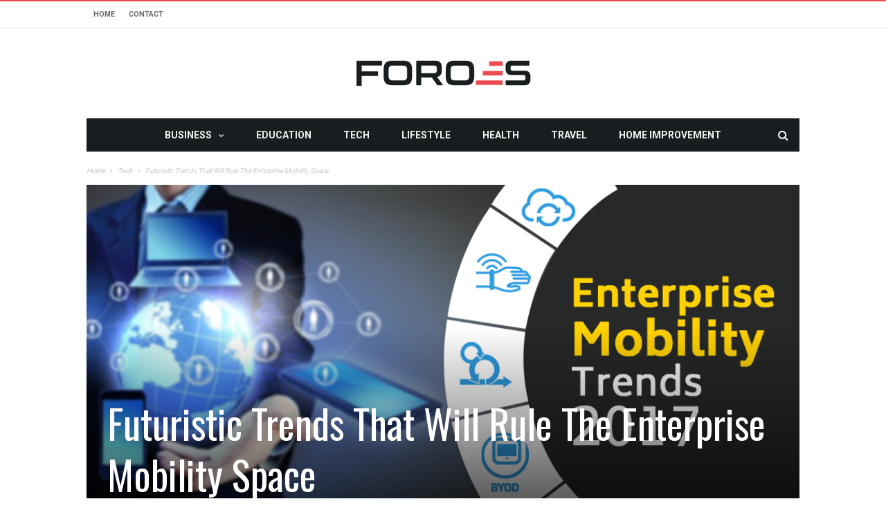

--- FILE ---
content_type: text/html; charset=UTF-8
request_url: https://www.foroes.net/futuristic-trends-that-will-rule-the-enterprise-mobility-space/
body_size: 20269
content:
<!DOCTYPE html>
<!--[if lt IE 7]>
<html class="no-js ie6 oldie" lang="en"> <![endif]-->
<!--[if IE 7]>
<html class="no-js ie7 oldie" lang="en"> <![endif]-->
<!--[if IE 8]>
<html class="no-js ie8 oldie" lang="en"> <![endif]-->
<!--[if gt IE 8]><!-->

<html dir="ltr" lang="en-US" prefix="og: https://ogp.me/ns#" xmlns:og="http://opengraphprotocol.org/schema/" xmlns:fb="http://www.facebook.com/2008/fbml">
<head>

    <meta charset="UTF-8">
<meta name="viewport" content="width=device-width, initial-scale=1">
<!--[if IE]><meta http-equiv='X-UA-Compatible' content='IE=edge,chrome=1'><![endif]-->

<!-- mobile Specific meta -->
<link rel="profile" href="https://gmpg.org/xfn/11">
<link rel="alternate" type="text/xml" title="RSS .92" href="https://www.foroes.net/feed/rss/" />
<link rel="alternate" type="application/rss+xml" title="RSS 2.0" href="https://www.foroes.net/feed/" />
<link rel="pingback" href="https://www.foroes.net/xmlrpc.php">
<link rel='stylesheet' href='https://www.foroes.net/wp-content/themes/maxblog/style.css' type='text/css' media='screen'/>
    <script type="text/javascript">
/* <![CDATA[ */
(()=>{var e={};e.g=function(){if("object"==typeof globalThis)return globalThis;try{return this||new Function("return this")()}catch(e){if("object"==typeof window)return window}}(),function({ampUrl:n,isCustomizePreview:t,isAmpDevMode:r,noampQueryVarName:o,noampQueryVarValue:s,disabledStorageKey:i,mobileUserAgents:a,regexRegex:c}){if("undefined"==typeof sessionStorage)return;const d=new RegExp(c);if(!a.some((e=>{const n=e.match(d);return!(!n||!new RegExp(n[1],n[2]).test(navigator.userAgent))||navigator.userAgent.includes(e)})))return;e.g.addEventListener("DOMContentLoaded",(()=>{const e=document.getElementById("amp-mobile-version-switcher");if(!e)return;e.hidden=!1;const n=e.querySelector("a[href]");n&&n.addEventListener("click",(()=>{sessionStorage.removeItem(i)}))}));const g=r&&["paired-browsing-non-amp","paired-browsing-amp"].includes(window.name);if(sessionStorage.getItem(i)||t||g)return;const u=new URL(location.href),m=new URL(n);m.hash=u.hash,u.searchParams.has(o)&&s===u.searchParams.get(o)?sessionStorage.setItem(i,"1"):m.href!==u.href&&(window.stop(),location.replace(m.href))}({"ampUrl":"https:\/\/www.foroes.net\/futuristic-trends-that-will-rule-the-enterprise-mobility-space\/?amp=1","noampQueryVarName":"noamp","noampQueryVarValue":"mobile","disabledStorageKey":"amp_mobile_redirect_disabled","mobileUserAgents":["Mobile","Android","Silk\/","Kindle","BlackBerry","Opera Mini","Opera Mobi"],"regexRegex":"^\\\/((?:.|\\n)+)\\\/([i]*)$","isCustomizePreview":false,"isAmpDevMode":false})})();
/* ]]> */
</script>
<title>Futuristic Trends That Will Rule the Enterprise Mobility Space</title>
	<style>img:is([sizes="auto" i], [sizes^="auto," i]) { contain-intrinsic-size: 3000px 1500px }</style>
	
		<!-- All in One SEO 4.8.5 - aioseo.com -->
	<meta name="description" content="Mobility is perhaps the biggest thing that enterprises have ever come across. A majority of businesses have adopted advanced mobility solutions and more are on the way." />
	<meta name="robots" content="max-image-preview:large" />
	<meta name="author" content="admin"/>
	<meta name="keywords" content="enterprise mobility space,enterprise mobility solution,mobile app development,app developer india,mobile app developer,tech" />
	<link rel="canonical" href="https://www.foroes.net/futuristic-trends-that-will-rule-the-enterprise-mobility-space/" />
	<meta name="generator" content="All in One SEO (AIOSEO) 4.8.5" />
		<meta property="og:locale" content="en_US" />
		<meta property="og:site_name" content="FOROES |" />
		<meta property="og:type" content="article" />
		<meta property="og:title" content="Futuristic Trends That Will Rule the Enterprise Mobility Space" />
		<meta property="og:description" content="Mobility is perhaps the biggest thing that enterprises have ever come across. A majority of businesses have adopted advanced mobility solutions and more are on the way." />
		<meta property="og:url" content="https://www.foroes.net/futuristic-trends-that-will-rule-the-enterprise-mobility-space/" />
		<meta property="article:published_time" content="2017-07-26T06:11:33+00:00" />
		<meta property="article:modified_time" content="2017-07-26T06:11:33+00:00" />
		<meta name="twitter:card" content="summary" />
		<meta name="twitter:title" content="Futuristic Trends That Will Rule the Enterprise Mobility Space" />
		<meta name="twitter:description" content="Mobility is perhaps the biggest thing that enterprises have ever come across. A majority of businesses have adopted advanced mobility solutions and more are on the way." />
		<script type="application/ld+json" class="aioseo-schema">
			{"@context":"https:\/\/schema.org","@graph":[{"@type":"Article","@id":"https:\/\/www.foroes.net\/futuristic-trends-that-will-rule-the-enterprise-mobility-space\/#article","name":"Futuristic Trends That Will Rule the Enterprise Mobility Space","headline":"Futuristic Trends That Will Rule The Enterprise Mobility Space","author":{"@id":"https:\/\/www.foroes.net\/author\/admin\/#author"},"publisher":{"@id":"https:\/\/www.foroes.net\/#organization"},"image":{"@type":"ImageObject","url":"https:\/\/www.foroes.net\/wp-content\/uploads\/2017\/07\/Futuristic-trends-that-will-rule-the-enterprise-mobility-space.jpg","width":980,"height":490,"caption":"Futuristic trends that will rule the enterprise mobility space"},"datePublished":"2017-07-26T06:11:33+00:00","dateModified":"2017-07-26T06:11:33+00:00","inLanguage":"en-US","mainEntityOfPage":{"@id":"https:\/\/www.foroes.net\/futuristic-trends-that-will-rule-the-enterprise-mobility-space\/#webpage"},"isPartOf":{"@id":"https:\/\/www.foroes.net\/futuristic-trends-that-will-rule-the-enterprise-mobility-space\/#webpage"},"articleSection":"Tech, App Developer India, Enterprise Mobility Solution, Enterprise Mobility Space, Mobile App Developer, Mobile App Development"},{"@type":"BreadcrumbList","@id":"https:\/\/www.foroes.net\/futuristic-trends-that-will-rule-the-enterprise-mobility-space\/#breadcrumblist","itemListElement":[{"@type":"ListItem","@id":"https:\/\/www.foroes.net#listItem","position":1,"name":"Home","item":"https:\/\/www.foroes.net","nextItem":{"@type":"ListItem","@id":"https:\/\/www.foroes.net\/category\/tech\/#listItem","name":"Tech"}},{"@type":"ListItem","@id":"https:\/\/www.foroes.net\/category\/tech\/#listItem","position":2,"name":"Tech","item":"https:\/\/www.foroes.net\/category\/tech\/","nextItem":{"@type":"ListItem","@id":"https:\/\/www.foroes.net\/futuristic-trends-that-will-rule-the-enterprise-mobility-space\/#listItem","name":"Futuristic Trends That Will Rule The Enterprise Mobility Space"},"previousItem":{"@type":"ListItem","@id":"https:\/\/www.foroes.net#listItem","name":"Home"}},{"@type":"ListItem","@id":"https:\/\/www.foroes.net\/futuristic-trends-that-will-rule-the-enterprise-mobility-space\/#listItem","position":3,"name":"Futuristic Trends That Will Rule The Enterprise Mobility Space","previousItem":{"@type":"ListItem","@id":"https:\/\/www.foroes.net\/category\/tech\/#listItem","name":"Tech"}}]},{"@type":"Organization","@id":"https:\/\/www.foroes.net\/#organization","name":"FOROES","url":"https:\/\/www.foroes.net\/"},{"@type":"Person","@id":"https:\/\/www.foroes.net\/author\/admin\/#author","url":"https:\/\/www.foroes.net\/author\/admin\/","name":"admin","image":{"@type":"ImageObject","@id":"https:\/\/www.foroes.net\/futuristic-trends-that-will-rule-the-enterprise-mobility-space\/#authorImage","url":"https:\/\/secure.gravatar.com\/avatar\/0b1f528bcef214e7ea2fd35aa20cbb3ad73681ab4f4e810c0996e9e6b5f933bf?s=96&d=mm&r=g","width":96,"height":96,"caption":"admin"}},{"@type":"WebPage","@id":"https:\/\/www.foroes.net\/futuristic-trends-that-will-rule-the-enterprise-mobility-space\/#webpage","url":"https:\/\/www.foroes.net\/futuristic-trends-that-will-rule-the-enterprise-mobility-space\/","name":"Futuristic Trends That Will Rule the Enterprise Mobility Space","description":"Mobility is perhaps the biggest thing that enterprises have ever come across. A majority of businesses have adopted advanced mobility solutions and more are on the way.","inLanguage":"en-US","isPartOf":{"@id":"https:\/\/www.foroes.net\/#website"},"breadcrumb":{"@id":"https:\/\/www.foroes.net\/futuristic-trends-that-will-rule-the-enterprise-mobility-space\/#breadcrumblist"},"author":{"@id":"https:\/\/www.foroes.net\/author\/admin\/#author"},"creator":{"@id":"https:\/\/www.foroes.net\/author\/admin\/#author"},"image":{"@type":"ImageObject","url":"https:\/\/www.foroes.net\/wp-content\/uploads\/2017\/07\/Futuristic-trends-that-will-rule-the-enterprise-mobility-space.jpg","@id":"https:\/\/www.foroes.net\/futuristic-trends-that-will-rule-the-enterprise-mobility-space\/#mainImage","width":980,"height":490,"caption":"Futuristic trends that will rule the enterprise mobility space"},"primaryImageOfPage":{"@id":"https:\/\/www.foroes.net\/futuristic-trends-that-will-rule-the-enterprise-mobility-space\/#mainImage"},"datePublished":"2017-07-26T06:11:33+00:00","dateModified":"2017-07-26T06:11:33+00:00"},{"@type":"WebSite","@id":"https:\/\/www.foroes.net\/#website","url":"https:\/\/www.foroes.net\/","name":"FOROES","inLanguage":"en-US","publisher":{"@id":"https:\/\/www.foroes.net\/#organization"}}]}
		</script>
		<!-- All in One SEO -->

<link rel='dns-prefetch' href='//fonts.googleapis.com' />
<link rel='preconnect' href='https://fonts.gstatic.com' crossorigin />
<link rel="alternate" type="application/rss+xml" title="FOROES &raquo; Feed" href="https://www.foroes.net/feed/" />
<link rel="alternate" type="application/rss+xml" title="FOROES &raquo; Comments Feed" href="https://www.foroes.net/comments/feed/" />
<script type="text/javascript">
/* <![CDATA[ */
window._wpemojiSettings = {"baseUrl":"https:\/\/s.w.org\/images\/core\/emoji\/16.0.1\/72x72\/","ext":".png","svgUrl":"https:\/\/s.w.org\/images\/core\/emoji\/16.0.1\/svg\/","svgExt":".svg","source":{"concatemoji":"https:\/\/www.foroes.net\/wp-includes\/js\/wp-emoji-release.min.js"}};
/*! This file is auto-generated */
!function(s,n){var o,i,e;function c(e){try{var t={supportTests:e,timestamp:(new Date).valueOf()};sessionStorage.setItem(o,JSON.stringify(t))}catch(e){}}function p(e,t,n){e.clearRect(0,0,e.canvas.width,e.canvas.height),e.fillText(t,0,0);var t=new Uint32Array(e.getImageData(0,0,e.canvas.width,e.canvas.height).data),a=(e.clearRect(0,0,e.canvas.width,e.canvas.height),e.fillText(n,0,0),new Uint32Array(e.getImageData(0,0,e.canvas.width,e.canvas.height).data));return t.every(function(e,t){return e===a[t]})}function u(e,t){e.clearRect(0,0,e.canvas.width,e.canvas.height),e.fillText(t,0,0);for(var n=e.getImageData(16,16,1,1),a=0;a<n.data.length;a++)if(0!==n.data[a])return!1;return!0}function f(e,t,n,a){switch(t){case"flag":return n(e,"\ud83c\udff3\ufe0f\u200d\u26a7\ufe0f","\ud83c\udff3\ufe0f\u200b\u26a7\ufe0f")?!1:!n(e,"\ud83c\udde8\ud83c\uddf6","\ud83c\udde8\u200b\ud83c\uddf6")&&!n(e,"\ud83c\udff4\udb40\udc67\udb40\udc62\udb40\udc65\udb40\udc6e\udb40\udc67\udb40\udc7f","\ud83c\udff4\u200b\udb40\udc67\u200b\udb40\udc62\u200b\udb40\udc65\u200b\udb40\udc6e\u200b\udb40\udc67\u200b\udb40\udc7f");case"emoji":return!a(e,"\ud83e\udedf")}return!1}function g(e,t,n,a){var r="undefined"!=typeof WorkerGlobalScope&&self instanceof WorkerGlobalScope?new OffscreenCanvas(300,150):s.createElement("canvas"),o=r.getContext("2d",{willReadFrequently:!0}),i=(o.textBaseline="top",o.font="600 32px Arial",{});return e.forEach(function(e){i[e]=t(o,e,n,a)}),i}function t(e){var t=s.createElement("script");t.src=e,t.defer=!0,s.head.appendChild(t)}"undefined"!=typeof Promise&&(o="wpEmojiSettingsSupports",i=["flag","emoji"],n.supports={everything:!0,everythingExceptFlag:!0},e=new Promise(function(e){s.addEventListener("DOMContentLoaded",e,{once:!0})}),new Promise(function(t){var n=function(){try{var e=JSON.parse(sessionStorage.getItem(o));if("object"==typeof e&&"number"==typeof e.timestamp&&(new Date).valueOf()<e.timestamp+604800&&"object"==typeof e.supportTests)return e.supportTests}catch(e){}return null}();if(!n){if("undefined"!=typeof Worker&&"undefined"!=typeof OffscreenCanvas&&"undefined"!=typeof URL&&URL.createObjectURL&&"undefined"!=typeof Blob)try{var e="postMessage("+g.toString()+"("+[JSON.stringify(i),f.toString(),p.toString(),u.toString()].join(",")+"));",a=new Blob([e],{type:"text/javascript"}),r=new Worker(URL.createObjectURL(a),{name:"wpTestEmojiSupports"});return void(r.onmessage=function(e){c(n=e.data),r.terminate(),t(n)})}catch(e){}c(n=g(i,f,p,u))}t(n)}).then(function(e){for(var t in e)n.supports[t]=e[t],n.supports.everything=n.supports.everything&&n.supports[t],"flag"!==t&&(n.supports.everythingExceptFlag=n.supports.everythingExceptFlag&&n.supports[t]);n.supports.everythingExceptFlag=n.supports.everythingExceptFlag&&!n.supports.flag,n.DOMReady=!1,n.readyCallback=function(){n.DOMReady=!0}}).then(function(){return e}).then(function(){var e;n.supports.everything||(n.readyCallback(),(e=n.source||{}).concatemoji?t(e.concatemoji):e.wpemoji&&e.twemoji&&(t(e.twemoji),t(e.wpemoji)))}))}((window,document),window._wpemojiSettings);
/* ]]> */
</script>
<style id='wp-emoji-styles-inline-css' type='text/css'>

	img.wp-smiley, img.emoji {
		display: inline !important;
		border: none !important;
		box-shadow: none !important;
		height: 1em !important;
		width: 1em !important;
		margin: 0 0.07em !important;
		vertical-align: -0.1em !important;
		background: none !important;
		padding: 0 !important;
	}
</style>
<style id='wp-block-library-inline-css' type='text/css'>
:root{--wp-admin-theme-color:#007cba;--wp-admin-theme-color--rgb:0,124,186;--wp-admin-theme-color-darker-10:#006ba1;--wp-admin-theme-color-darker-10--rgb:0,107,161;--wp-admin-theme-color-darker-20:#005a87;--wp-admin-theme-color-darker-20--rgb:0,90,135;--wp-admin-border-width-focus:2px;--wp-block-synced-color:#7a00df;--wp-block-synced-color--rgb:122,0,223;--wp-bound-block-color:var(--wp-block-synced-color)}@media (min-resolution:192dpi){:root{--wp-admin-border-width-focus:1.5px}}.wp-element-button{cursor:pointer}:root{--wp--preset--font-size--normal:16px;--wp--preset--font-size--huge:42px}:root .has-very-light-gray-background-color{background-color:#eee}:root .has-very-dark-gray-background-color{background-color:#313131}:root .has-very-light-gray-color{color:#eee}:root .has-very-dark-gray-color{color:#313131}:root .has-vivid-green-cyan-to-vivid-cyan-blue-gradient-background{background:linear-gradient(135deg,#00d084,#0693e3)}:root .has-purple-crush-gradient-background{background:linear-gradient(135deg,#34e2e4,#4721fb 50%,#ab1dfe)}:root .has-hazy-dawn-gradient-background{background:linear-gradient(135deg,#faaca8,#dad0ec)}:root .has-subdued-olive-gradient-background{background:linear-gradient(135deg,#fafae1,#67a671)}:root .has-atomic-cream-gradient-background{background:linear-gradient(135deg,#fdd79a,#004a59)}:root .has-nightshade-gradient-background{background:linear-gradient(135deg,#330968,#31cdcf)}:root .has-midnight-gradient-background{background:linear-gradient(135deg,#020381,#2874fc)}.has-regular-font-size{font-size:1em}.has-larger-font-size{font-size:2.625em}.has-normal-font-size{font-size:var(--wp--preset--font-size--normal)}.has-huge-font-size{font-size:var(--wp--preset--font-size--huge)}.has-text-align-center{text-align:center}.has-text-align-left{text-align:left}.has-text-align-right{text-align:right}#end-resizable-editor-section{display:none}.aligncenter{clear:both}.items-justified-left{justify-content:flex-start}.items-justified-center{justify-content:center}.items-justified-right{justify-content:flex-end}.items-justified-space-between{justify-content:space-between}.screen-reader-text{border:0;clip-path:inset(50%);height:1px;margin:-1px;overflow:hidden;padding:0;position:absolute;width:1px;word-wrap:normal!important}.screen-reader-text:focus{background-color:#ddd;clip-path:none;color:#444;display:block;font-size:1em;height:auto;left:5px;line-height:normal;padding:15px 23px 14px;text-decoration:none;top:5px;width:auto;z-index:100000}html :where(.has-border-color){border-style:solid}html :where([style*=border-top-color]){border-top-style:solid}html :where([style*=border-right-color]){border-right-style:solid}html :where([style*=border-bottom-color]){border-bottom-style:solid}html :where([style*=border-left-color]){border-left-style:solid}html :where([style*=border-width]){border-style:solid}html :where([style*=border-top-width]){border-top-style:solid}html :where([style*=border-right-width]){border-right-style:solid}html :where([style*=border-bottom-width]){border-bottom-style:solid}html :where([style*=border-left-width]){border-left-style:solid}html :where(img[class*=wp-image-]){height:auto;max-width:100%}:where(figure){margin:0 0 1em}html :where(.is-position-sticky){--wp-admin--admin-bar--position-offset:var(--wp-admin--admin-bar--height,0px)}@media screen and (max-width:600px){html :where(.is-position-sticky){--wp-admin--admin-bar--position-offset:0px}}
</style>
<style id='classic-theme-styles-inline-css' type='text/css'>
/*! This file is auto-generated */
.wp-block-button__link{color:#fff;background-color:#32373c;border-radius:9999px;box-shadow:none;text-decoration:none;padding:calc(.667em + 2px) calc(1.333em + 2px);font-size:1.125em}.wp-block-file__button{background:#32373c;color:#fff;text-decoration:none}
</style>
<link rel='stylesheet' id='contact-form-7-css' href='https://www.foroes.net/wp-content/plugins/contact-form-7/includes/css/styles.css' type='text/css' media='all' />
<link rel='stylesheet' id='tn-style-css' href='https://www.foroes.net/wp-content/themes/maxblog/style.css' type='text/css' media='all' />
<link rel='stylesheet' id='tn-extend-css-css' href='https://www.foroes.net/wp-content/themes/maxblog/lib/extend-lib/css/extend-lib.css' type='text/css' media='all' />
<link rel='stylesheet' id='tn-style-css-css' href='https://www.foroes.net/wp-content/themes/maxblog/assets/css/tn-style.min.css' type='text/css' media='all' />
<link rel="preload" as="style" href="https://fonts.googleapis.com/css?family=Helvetica,%20Arial,%20sans-serif%7COswald:400%7CRoboto:400,700&#038;display=swap&#038;ver=1753977573" /><link rel="stylesheet" href="https://fonts.googleapis.com/css?family=Helvetica,%20Arial,%20sans-serif%7COswald:400%7CRoboto:400,700&#038;display=swap&#038;ver=1753977573" media="print" onload="this.media='all'"><noscript><link rel="stylesheet" href="https://fonts.googleapis.com/css?family=Helvetica,%20Arial,%20sans-serif%7COswald:400%7CRoboto:400,700&#038;display=swap&#038;ver=1753977573" /></noscript><script type="text/javascript" src="https://www.foroes.net/wp-includes/js/jquery/jquery.min.js" id="jquery-core-js"></script>
<script type="text/javascript" src="https://www.foroes.net/wp-includes/js/jquery/jquery-migrate.min.js" id="jquery-migrate-js"></script>
<link rel="https://api.w.org/" href="https://www.foroes.net/wp-json/" /><link rel="alternate" title="JSON" type="application/json" href="https://www.foroes.net/wp-json/wp/v2/posts/7207" /><link rel="EditURI" type="application/rsd+xml" title="RSD" href="https://www.foroes.net/xmlrpc.php?rsd" />
<meta name="generator" content="WordPress 6.8.3" />
<link rel='shortlink' href='https://www.foroes.net/?p=7207' />
<link rel="alternate" title="oEmbed (JSON)" type="application/json+oembed" href="https://www.foroes.net/wp-json/oembed/1.0/embed?url=https%3A%2F%2Fwww.foroes.net%2Ffuturistic-trends-that-will-rule-the-enterprise-mobility-space%2F" />
<link rel="alternate" title="oEmbed (XML)" type="text/xml+oembed" href="https://www.foroes.net/wp-json/oembed/1.0/embed?url=https%3A%2F%2Fwww.foroes.net%2Ffuturistic-trends-that-will-rule-the-enterprise-mobility-space%2F&#038;format=xml" />
<meta name="generator" content="Redux 4.5.7" /><link rel="alternate" type="text/html" media="only screen and (max-width: 640px)" href="https://www.foroes.net/futuristic-trends-that-will-rule-the-enterprise-mobility-space/?amp=1"><meta property="og:title" content="Futuristic Trends That Will Rule The Enterprise Mobility Space"/><meta property="og:type" content="article"/><meta property="og:url" content="https://www.foroes.net/futuristic-trends-that-will-rule-the-enterprise-mobility-space/"/><meta property="og:site_name" content="FOROES"/><meta property="og:description" content="Mobility is perhaps the biggest thing that enterprises have ever come across. A majority of businesses have adopted advanced mobility solutions and more are on the way. The advantages these solutions can bring are immense; from enhanced productivity to seamless connectivity, unmatched flexibility, and reduced operational costs, there is much that enterprises can avail by..."/><meta property="og:image" content="https://www.foroes.net/wp-content/uploads/2017/07/Futuristic-trends-that-will-rule-the-enterprise-mobility-space.jpg"/>        <style type='text/css' media="all">

            /* menu top */
            
            
            
            /* menu main */
            
            
            /* footer */
            
            
            /* copyright */
            
            

            /* body font */
                        body  {
            font-family:Helvetica, Arial, sans-serif;font-size:14px; }
            
            /* title font */
                        .block-title,.single-style1-title,.single-style2-title,.author-title,.search-submit,.single-nav-title-wrap,
            .review-widget-post-title,.review-widget-score,.single-review-element,.single-review-summary h3,.block-big-slider-title,
            .big-carousel-inner,.logo-404,.single-aside-social-wrap .share-title,.social-count-wrap .num-count,.twitter-widget-title h3,
            .block-feature2-slider-title,#main-content .widget .module5-wrap .col-sm-4 .block4-wrap .block-title, #main-content .single-related-wrap .col-sm-4 .block4-wrap .block-title,
            .page-title-wrap,.title-logo, .woocommerce div.product .product_title, .woocommerce .page-title  {
                font-family:Oswald;font-weight:400;text-transform:capitalize;font-size:19px;line-height:27px; }
            
            /* small title font */
                        .block6-wrap .block-title, .block11-wrap .block-title, .block8-wrap .block-title, .single-tags-source-wrap,
            .widget_categories ul, .widget_pages ul, .single-social-wrap, .widget_nav_menu ul, .widget_archive ul,
            .block9-wrap .block-title, .module-ticker-wrap .block-title, .big-slider-carousel-title, #menu-main .block-title,
            #main-content .widget .col-sm-4 .block4-wrap .block-title, .page-numbers, .block11-wrap .review-score,
            .block11-score-separation, .woocommerce ul.cart_list .product-title, .woocommerce ul.product_list_widget .product-title,
            .woocommerce ul.cart_list li a, .woocommerce ul.product_list_widget li a, .cart_item .product-name a {
            font-family:Oswald;font-weight:400;text-transform:capitalize;font-size:14px;line-height:19px; }
            
            /* meta tags font */
                        .post-meta, .sub-cate-wrap, .breadcrumbs-bar-wrap, .author-widget-content, .post-categories,
            .rememberme, .register-links, .meta-thumb-wrap, .review-score {
            font-family:Roboto;font-weight:400;text-transform:uppercase;font-size:10px; }
            
            /* menu font */
                        #menu-main > ul > li > a, .tn-sub-menu-wrap, .menu-nav-top, #main-mobile-menu,
            .module-ticker-wrap .block-title {
            font-family:Roboto;font-weight:700;font-size:14px; }
            
            /* header title font */
                        .widget-title h3, .cate-title, .search-page-title, .archive-page-title,
            .side-dock-title h3, .comment-title h3, .related.products h2 {
            font-family:Roboto;font-weight:700;font-size:14px; }
            
            /*header style */
                        .header-ads-wrap {
                display: none;
            }

            ;
            
            /* sidebar position */
            
                        /* color text */
            .tn-mega-menu-col > .tn-sub-menu-wrap > ul > li > ul > li > a:hover, .tn-sub-menu li a:hover, .cat-item a:before, .widget_pages .page_item a:before, .widget_meta li:before, .widget_archive li a:before,
            .widget_nav_menu .menu-main-nav-container > ul > li > a:before, .widget_rss ul li a, .about-widget-name span, .title-logo a::first-letter,
            .block11-wrap:before, .logo-404 h1, .post-content-wrap a, .post-content-wrap a:hover, .post-content-wrap a:focus, .comment-form .logged-in-as a, .prev-article, .next-article,
             #close-side-dock:hover, .single-review-score, .post-categories li:hover a, .post-categories li:focus a, #recentcomments a, #footer .post-categories a:hover,#footer .post-categories a:focus,
            #main-mobile-menu .current-menu-item a, #main-mobile-menu li a:hover, .block11-score-separation, .block11-wrap .review-score, .single-review-as, .menu-nav-top .sub-menu li a:hover,
            .woocommerce div.product .woocommerce-tabs ul.tabs li.active a, .woocommerce .page-wrap .star-rating span {
                color: #EC4C51;
            }

            /* selector */
            ::selection {
                background: #EC4C51;
                color: #fff;
            }

            ::-moz-selection {
                background: #EC4C51;
                color: #fff;
            }

            /* background */
            #menu-main > ul > li.current-menu-item > a, #menu-main > ul > li > a:hover, .tn-mega-menu-col > .tn-sub-menu-wrap > ul > li > a,
            .ajax-search-icon:hover, .ajax-search-icon:focus, .menu-nav-top li a:hover, .block-big-slider-cate-tag li, .review-score, .drop-caps,
            #comment-submit, .form-submit #submit, .score-bar, .top-score-bar, #toTop i, .no-thumb, .widget-title h3:before, .close-mobile-menu-wrap,
            .tn-ajax-loadmore:hover, .tn-ajax-loadmore:focus, .page-numbers.current, .page-numbers:hover, .page-numbers:focus, .meta-thumb-element:hover,
            .meta-thumb-element:focus, #mobile-button-nav-open:hover, #mobile-button-nav-open:focus, .widget_product_search input[type="submit"]:hover, .widget_product_search input[type="submit"]:focus,
            .woocommerce span.onsale, .woocommerce #respond input#submit:hover, .woocommerce a.button:hover, .woocommerce button.button:hover, .woocommerce input.button:hover,
            .related.products h2:before, .woocommerce .widget_price_filter .ui-slider .ui-slider-handle, .woocommerce #respond input#submit.alt:hover, .woocommerce a.button.alt:hover, .woocommerce button.button.alt:hover, .woocommerce input.button.alt:hover {
                background: #EC4C51;
            }

            .woocommerce nav.woocommerce-pagination ul li a:focus, .woocommerce nav.woocommerce-pagination ul li a:hover, .woocommerce nav.woocommerce-pagination ul li span.current {
                background: #EC4C51 !important;
            }

            /* border */
            .post-content-wrap blockquote, pre, .cate-title, .search-page-title, .archive-page-title, .post-categories,
            .author-title, .big-carousel-inner, .woocommerce div.product .woocommerce-tabs ul.tabs li.active a, .tn-share-to-email-popup {
                border-color: #EC4C51;
            }

            .tn-mega-menu, .tn-navbar, .tn-mega-menu-col, .tn-dropdown-menu, #menu-main ul li .tn-dropdown-menu ul li ul.tn-sub-menu,
            #menu-main ul li div.tn-dropdown-menu ul li ul.tn-sub-menu, .ajax-form {
                border-top-color: #EC4C51            }

            
            /* layout */
            
            
            /*right title line height fix */
            
            /* multi category color */
            
            /*content width */
                        .full-width-mode .post-content-wrap {
                max-width: 1030px;
                margin: 0 auto;
            }
            
            /*custom css */
            
        </style>
    <!--[if lt IE 9]><script src="https://html5shim.googlecode.com/svn/trunk/html5.js"></script><![endif]-->		<script type="text/javascript">
			var tn_ajax_url = 'https://www.foroes.net/wp-admin/admin-ajax.php';
		</script>
	<link rel="amphtml" href="https://www.foroes.net/futuristic-trends-that-will-rule-the-enterprise-mobility-space/?amp=1"><style>#amp-mobile-version-switcher{left:0;position:absolute;width:100%;z-index:100}#amp-mobile-version-switcher>a{background-color:#444;border:0;color:#eaeaea;display:block;font-family:-apple-system,BlinkMacSystemFont,Segoe UI,Roboto,Oxygen-Sans,Ubuntu,Cantarell,Helvetica Neue,sans-serif;font-size:16px;font-weight:600;padding:15px 0;text-align:center;-webkit-text-decoration:none;text-decoration:none}#amp-mobile-version-switcher>a:active,#amp-mobile-version-switcher>a:focus,#amp-mobile-version-switcher>a:hover{-webkit-text-decoration:underline;text-decoration:underline}</style><!-- Start of StatCounter Code for Default Guide -->
<script type="text/javascript">
var sc_project=11628155; 
var sc_invisible=1; 
var sc_security="d24fa7c7"; 
</script>
<script type="text/javascript"
src="https://www.statcounter.com/counter/counter.js"
async></script>
<noscript><div class="statcounter"><a title="web counter"
href="http://statcounter.com/" target="_blank"><img
class="statcounter"
src="//c.statcounter.com/11628155/0/d24fa7c7/1/" alt="web
counter"></a></div></noscript>
<!-- End of StatCounter Code for Default Guide --><link rel="shortcut icon" href="https://www.foroes.net/wp-content/uploads/2019/04/favicon512x512.png" type="image/x-icon" /><link rel="apple-touch-icon" href="https://www.foroes.net/wp-content/uploads/2019/04/favicon512x512.png" /><meta name="msapplication-TileColor" content="#ffffff"><meta name="msapplication-TileImage" content="https://www.foroes.net/wp-content/uploads/2019/04/favicon512x512.png" /><meta name="google-site-verification" content="ibHB-J8x1RxcdJNYibQpQ5VXyeaf2IMfiZr_i7HT9tQ" />
</head><!-- #header-->

<body data-rsssl=1 class="wp-singular post-template-default single single-post postid-7207 single-format-standard wp-theme-maxblog tn-body-class">

<div class="tn-main-page-wrap">

    <div id="main-mobile-menu" class="menu-primary_menu-container"><ul id="menu-main-nav" class="menu"><li id="menu-item-86" class="menu-item menu-item-type-taxonomy menu-item-object-category menu-item-has-children menu-item-86 tn-menu-category-1"><a href="https://www.foroes.net/category/business/">Business</a>
<ul class="sub-menu">
	<li id="menu-item-87" class="menu-item menu-item-type-taxonomy menu-item-object-category menu-item-87 tn-menu-category-19"><a href="https://www.foroes.net/category/employment/">Employment</a></li>
	<li id="menu-item-7" class="menu-item menu-item-type-taxonomy menu-item-object-category menu-item-7 tn-menu-category-3"><a href="https://www.foroes.net/category/finance/">Finance</a></li>
</ul>
</li>
<li id="menu-item-6" class="menu-item menu-item-type-taxonomy menu-item-object-category menu-item-6 tn-menu-category-5"><a href="https://www.foroes.net/category/education/">Education</a></li>
<li id="menu-item-10" class="menu-item menu-item-type-taxonomy menu-item-object-category current-post-ancestor current-menu-parent current-post-parent menu-item-10 tn-menu-category-4"><a href="https://www.foroes.net/category/tech/">Tech</a></li>
<li id="menu-item-2325" class="menu-item menu-item-type-taxonomy menu-item-object-category menu-item-2325 tn-menu-category-272"><a href="https://www.foroes.net/category/lifestyle/">Lifestyle</a></li>
<li id="menu-item-2323" class="menu-item menu-item-type-taxonomy menu-item-object-category menu-item-2323 tn-menu-category-270"><a href="https://www.foroes.net/category/health/">Health</a></li>
<li id="menu-item-2327" class="menu-item menu-item-type-taxonomy menu-item-object-category menu-item-2327 tn-menu-category-273"><a href="https://www.foroes.net/category/travel/">Travel</a></li>
<li id="menu-item-2324" class="menu-item menu-item-type-taxonomy menu-item-object-category menu-item-2324 tn-menu-category-271"><a href="https://www.foroes.net/category/home-improvement/">Home Improvement</a></li>
</ul></div><!--#mobile aside nav -->

    <div class="tn-main-container">
    <header class="header-center clearfix">
						<div class="tn-navbar clearfix">
				<div class="tn-container">
					<div id="tn-menu-top" class="menu-nav-top"><ul id="tn-menu-top-inner" class="menu-top"><li id="menu-item-88" class="menu-item menu-item-type-custom menu-item-object-custom menu-item-home menu-item-88"><a href="https://www.foroes.net/">Home</a></li>
<li id="menu-item-89" class="menu-item menu-item-type-post_type menu-item-object-page menu-item-89"><a href="https://www.foroes.net/contact/">Contact</a></li>
</ul></div>						<div class="menu-top-right">
							<div class="social-bar-wrapper"></div>						</div>
									</div><!-- #tn-container -->
			</div><!-- #tn-nav bar -->
				<div class="tn-container clearfix">

			<div id="main-header">
				<div class="site-logo" role="banner" itemscope="itemscope" itemtype="http://schema.org/Organization">
					                                                    <a itemprop="url" href="https://www.foroes.net"><img data-at2x="https://www.foroes.net/wp-content/uploads/2019/04/Foroes-logo-retina.png" src="https://www.foroes.net/wp-content/uploads/2019/04/Foroes-logo-retina.png" alt="FOROES"></a>
                            <meta itemprop="name" content="FOROES">
                        									</div><!-- #logo -->

													<!--#header ads -->
			</div><!-- #main header -->

        </div><!--#tn container -->

        <nav id="main-nav" role="navigation" itemscope="itemscope" itemtype="http://schema.org/SiteNavigationElement" class="clearfix">
            <div id="tn-main-nav-wrap" class="main-nav-wrap">
                <div class="tn-container">
	                <div class="main-nav-holder">
                    <div class="main-nav-inner">

                        <div class="mobile-menu-nav">
                            <a href="#" id="mobile-button-nav-open"  class="mobile-nav-button"><i class="menu-button fa fa-th"></i></a>
                        </div><!-- #mobile nav wrap -->

                        <div id="menu-main" class="menu-primary_menu-container"><ul id="menu-primary_menu" class="menu"><li class="menu-item menu-item-type-taxonomy menu-item-object-category menu-item-has-children menu-item-86 tn-menu-category-1"><a href="https://www.foroes.net/category/business/">Business</a><div class="tn-dropdown-menu"><div class="tn-sub-menu-wrap"><ul class="tn-sub-menu clearfix">	<li class="menu-item menu-item-type-taxonomy menu-item-object-category menu-item-87 tn-menu-category-19"><a href="https://www.foroes.net/category/employment/">Employment</a></li>
	<li class="menu-item menu-item-type-taxonomy menu-item-object-category menu-item-7 tn-menu-category-3"><a href="https://www.foroes.net/category/finance/">Finance</a></li>
</ul></div></div></li>
<li class="menu-item menu-item-type-taxonomy menu-item-object-category menu-item-6 tn-menu-category-5"><a href="https://www.foroes.net/category/education/">Education</a></li>
<li class="menu-item menu-item-type-taxonomy menu-item-object-category current-post-ancestor current-menu-parent current-post-parent menu-item-10 tn-menu-category-4"><a href="https://www.foroes.net/category/tech/">Tech</a></li>
<li class="menu-item menu-item-type-taxonomy menu-item-object-category menu-item-2325 tn-menu-category-272"><a href="https://www.foroes.net/category/lifestyle/">Lifestyle</a></li>
<li class="menu-item menu-item-type-taxonomy menu-item-object-category menu-item-2323 tn-menu-category-270"><a href="https://www.foroes.net/category/health/">Health</a></li>
<li class="menu-item menu-item-type-taxonomy menu-item-object-category menu-item-2327 tn-menu-category-273"><a href="https://www.foroes.net/category/travel/">Travel</a></li>
<li class="menu-item menu-item-type-taxonomy menu-item-object-category menu-item-2324 tn-menu-category-271"><a href="https://www.foroes.net/category/home-improvement/">Home Improvement</a></li>
</ul></div>
                        <div class="ajax-search-wrap"><a href="#" id="ajax-form-search" class="ajax-search-icon"><i class="fa fa-search"></i></a><form class="ajax-form" role="search" method="get" action="https://www.foroes.net/"><fieldset><input id="search-form-text" type="text" autocomplete="off" class="field" name="s" value="" placeholder="Search this Site..."></fieldset> <div id="ajax-search-result"></div></form></div><!--#ajax search -->

                    </div><!--#main nav inner -->
	                </div><!--holder-->
                </div><!--#tn container -->
            </div><!--#main nav wrap-->
        </nav><!--# main nav -->

                <div class="breadcrumbs-bar-wrap"><div class="breadcrumbs-bar-inner tn-container"><span itemscope itemtype="http://data-vocabulary.org/Breadcrumb"><a href="https://www.foroes.net/" rel="v:url" property="v:title"  itemprop="url" title="Home"><span itemprop="title">Home</span></a></span><i class="fa fa-angle-right next-breadcrumbs"></i><span typeof="v:Breadcrumb" itemscope itemtype="http://data-vocabulary.org/Breadcrumb"><a rel="v:url" property="v:title" itemprop="url" href="https://www.foroes.net/category/tech/"><span itemprop="title">Tech</span></a></span><i class="fa fa-angle-right next-breadcrumbs"></i><span class="breadcrumbs-current" itemscope itemtype="http://data-vocabulary.org/Breadcrumb"><span itemprop="title">Futuristic Trends That Will Rule The Enterprise Mobility Space</span><meta itemprop="url" content="https://www.foroes.net/futuristic-trends-that-will-rule-the-enterprise-mobility-space/"></span></div></div><!--#breadcrumbs-->
	</header><!-- header -->


<div id="main-wrapper" class="tn-container"><div class="row  container-fluid"><div class="single-style2-thumb-wrap tn-category-4 clearfix" itemscope itemtype="http://schema.org/Article"><div class="thumb-wrap"><img width="980" height="490" src="https://www.foroes.net/wp-content/uploads/2017/07/Futuristic-trends-that-will-rule-the-enterprise-mobility-space.jpg" class="attachment-native-image-thumb size-native-image-thumb wp-post-image" alt="Futuristic trends that will rule the enterprise mobility space" decoding="async" fetchpriority="high" srcset="https://www.foroes.net/wp-content/uploads/2017/07/Futuristic-trends-that-will-rule-the-enterprise-mobility-space.jpg 980w, https://www.foroes.net/wp-content/uploads/2017/07/Futuristic-trends-that-will-rule-the-enterprise-mobility-space-300x150.jpg 300w, https://www.foroes.net/wp-content/uploads/2017/07/Futuristic-trends-that-will-rule-the-enterprise-mobility-space-768x384.jpg 768w, https://www.foroes.net/wp-content/uploads/2017/07/Futuristic-trends-that-will-rule-the-enterprise-mobility-space-568x284.jpg 568w" sizes="(max-width: 980px) 100vw, 980px" /><div class="thumb-overlay"></div></div><div class="single-style2-title-wrap"><div class="single-style2-title"><h1>Futuristic Trends That Will Rule The Enterprise Mobility Space</h1></div><div class="block1-meta-tag"><ul class="post-categories"><li><a href="https://www.foroes.net/category/tech/" title="Tech">Tech</a></li></ul><ul class="post-meta"><li class="date-post-meta"><span>/</span><time class="date updated" datetime="2017-07-26T06:11:33+00:00" >July 26, 2017</time></li><li class="view-post-meta"><span>/</span>724 views </li><li class="tags-post-meta"><span>/</span><a class="post-meta-tag" href="https://www.foroes.net/tag/app-developer-india/" title="App Developer India">App Developer India</a><a class="post-meta-tag" href="https://www.foroes.net/tag/enterprise-mobility-solution/" title="Enterprise Mobility Solution">Enterprise Mobility Solution</a><a class="post-meta-tag" href="https://www.foroes.net/tag/enterprise-mobility-space/" title="Enterprise Mobility Space">Enterprise Mobility Space</a><a class="post-meta-tag" href="https://www.foroes.net/tag/mobile-app-developer/" title="Mobile App Developer">Mobile App Developer</a><a class="post-meta-tag" href="https://www.foroes.net/tag/mobile-app-development/" title="Mobile App Development">Mobile App Development</a></li></ul> </div></div></div><div class="row tn-section-content-wrap cleafix"><article id="main-content" class="tn-content-wrap col-sm-8 col-xs-12" role="main"><div class="single-style2-content-wrap single-content clearfix"><div class="single-top-social-wrap single-social-wrap"><span class="single-social-title">share on:</span><a class="share-to-social color-facebook" href="https://www.facebook.com/sharer.php?u=https%3A%2F%2Fwww.foroes.net%2Ffuturistic-trends-that-will-rule-the-enterprise-mobility-space%2F" onclick="window.open(this.href, 'mywin',
'left=50,top=50,width=600,height=350,toolbar=0'); return false;"><i class="fa fa-facebook"></i><span class="share-title">Facebook</span></a><a class="share-to-social color-twitter" href="https://twitter.com/intent/tweet?text=Futuristic+Trends+That+Will+Rule+The+Enterprise+Mobility+Space&amp;url=https%3A%2F%2Fwww.foroes.net%2Ffuturistic-trends-that-will-rule-the-enterprise-mobility-space%2F&amp;via=FOROES" onclick="window.open(this.href, 'mywin',
'left=50,top=50,width=600,height=350,toolbar=0'); return false;"><i class="fa fa-twitter"></i><span class="share-title">Twitter</span></a> <a class="share-to-social color-google" href="https://plus.google.com/share?url=https%3A%2F%2Fwww.foroes.net%2Ffuturistic-trends-that-will-rule-the-enterprise-mobility-space%2F" onclick="window.open(this.href, 'mywin',
'left=50,top=50,width=600,height=350,toolbar=0'); return false;"><i class="fa fa-google-plus"></i><span class="share-title">Google +</span></a></div><div class="post-content-wrap"><p style="text-align: justify;">Mobility is perhaps the biggest thing that enterprises have ever come across. A majority of businesses have adopted advanced mobility solutions and more are on the way. The advantages these solutions can bring are immense; from enhanced productivity to seamless connectivity, unmatched flexibility, and reduced operational costs, there is much that enterprises can avail by investing in them. Besides the advantages these solutions bring, there is another reason that every enterprise wants to jump on the bandwagon. App developers have always been integrating the latest technology trends in these applications to make them outstanding. Let&#8217;s check the innovative trends that will shape the future of <a href="https://www.mobibiz.in/enterprise-mobility-solutions.php"><strong>enterprise mobility solutions</strong></a>:</p>
<h2 style="text-align: justify;"><strong>Growing Significance Of The IoT</strong></h2>
<p style="text-align: justify;">The advanced technology of the Internet of Things will become an increasingly significant element of mobility. It opens a whole new world of opportunities for businesses as it can access a huge volume of data generated by IoT-powered devices. Mobility solutions connect the enterprise&#8217;s devices to the cloud and they feed reliable data and information into it. The business can analyze this data and use it for making crucial business decisions. Therefore, the connected devices will become a rich source of business data in the future.</p>
<h2 style="text-align: justify;"><strong>Increasing Reliance On BYOD</strong></h2>
<p style="text-align: justify;">BYOD or Buy Your Own Device, as the name suggests, is the practice of the employees using their personal devices for corporate tasks. Most organizations encourage this practice as it saves them the cost of investing in mobile devices. In a recent report, Markets and Markets revealed that the enterprise BYOD market will reach the $73.30 billion mark by 2021. The growth trend is tremendous, considering that the figure stood at $35.10 billion in 2016. However, there will be challenges related to security of business data, but app developers are working on these issues. Still, the scope for adoption of the BYOD trend is immense.</p>
<h2 style="text-align: justify;"><strong>Prominence Of Location-Based Technology</strong></h2>
<p style="text-align: justify;">After making a big leap in the consumer app space, the location-based technology is poised to take over the enterprise mobility segment too. The technology empowers the business with information related to the employee&#8217;s location when he is out in the field. Besides location tracking, the apps based on the technology can deliver timely alerts and notifications to the users (employees) to remind them about the critical business tasks.</p>
<h2 style="text-align: justify;"><strong>Focus On App Performance </strong></h2>
<p style="text-align: justify;">While consumer apps have always received a greater share of attention from the developers, the future will belong to business apps. All the focus will be on improving the performance of these applications so that they can bring unprecedented benefits for businesses. <a href="https://www.mobibiz.in/"><strong>Mobile App developers</strong></a> will work on improving the loading speed and adding the offline functionality in them. These apps would be built to have a deeper device integration so that they can leverage device features such as camera, microphone, and GPS, to their advantage.</p>
<h2 style="text-align: justify;"><strong>Security Will Be Paramount As It Always Was</strong></h2>
<p style="text-align: justify;">There is one enterprise mobility trend that will never change and that relates to security. Data security has always been the key concern for any business and mobile apps are tailored to safeguard it. Surveys say that enterprise apps are still plagued by insecurity issues despite great advancements in app development technologies. The lure of business apps is even bigger for hackers as vital enterprise data is at stake. The future will see developers taking extra measures for protecting the apps. Data will not be stored directly on the devices and robust platforms will be chosen to ensure the security of the critical information. More regulatory security controls will be applied in the process of deployment of enterprise mobility solutions.</p>
<h2 style="text-align: justify;"><strong>Migration To The Cloud Will Become Mainstream </strong></h2>
<p style="text-align: justify;">The decision of cloud migration always had enterprises in two minds because of the security concerns. However, it likely to become mainstream in future, with the availability of affordable and reliable cloud services. The technology is significant for enterprise mobility applications as it allows seamless integration and synchronization of apps made for multiple devices. Enterprises have the flexibility to choose for hosting the critical data on premises and leave the remaining for the cloud.</p>
<p style="text-align: justify;">These new trends will be effective for bringing in transformational improvement in the conventional enterprise mobility solutions. With all the new technologies in place, these apps are going to improve in terms of performance, security, and reliability. These high-power applications are going to serve as business assets that will boost productivity and bring profits to the enterprise.</p>
<p style="text-align: justify;"><strong>Ref: Global enterprise mobility trends in 2017</strong></p>
<meta itemscope itemprop="mainEntityOfPage"  itemType="https://schema.org/WebPage" itemid="https://www.foroes.net/futuristic-trends-that-will-rule-the-enterprise-mobility-space/"/><meta itemprop="headline" content="Futuristic Trends That Will Rule The Enterprise Mobility Space"><span style="display: none;" itemprop="author" itemscope itemtype="https://schema.org/Person"><meta itemprop="name" content="admin"></span><span style="display: none;" itemprop="image" itemscope itemtype="https://schema.org/ImageObject"><meta itemprop="url" content="https://www.foroes.net/wp-content/uploads/2017/07/Futuristic-trends-that-will-rule-the-enterprise-mobility-space.jpg"><meta itemprop="width" content="980"><meta itemprop="height" content="490"></span><span style="display: none;" itemprop="publisher" itemscope itemtype="https://schema.org/Organization"><span style="display: none;" itemprop="logo" itemscope itemtype="https://schema.org/ImageObject"><meta itemprop="url" content="https://www.foroes.net/wp-content/uploads/2019/04/Foroes-logo-retina.png"></span><meta itemprop="name" content="admin"></span><meta itemprop="datePublished" content="2017-07-26T06:11:33+00:00"/><meta itemprop="dateModified" content="2017-07-26T06:11:33+00:00"/></div><!--#post content --></div><div class="single-tags-source-wrap"><div class="single-tag-wrap"><span class="single-tag-title">Tags:</span><a class="post-meta-tag" href="https://www.foroes.net/tag/app-developer-india/" title="App Developer India">App Developer India</a><a class="post-meta-tag" href="https://www.foroes.net/tag/enterprise-mobility-solution/" title="Enterprise Mobility Solution">Enterprise Mobility Solution</a><a class="post-meta-tag" href="https://www.foroes.net/tag/enterprise-mobility-space/" title="Enterprise Mobility Space">Enterprise Mobility Space</a><a class="post-meta-tag" href="https://www.foroes.net/tag/mobile-app-developer/" title="Mobile App Developer">Mobile App Developer</a><a class="post-meta-tag" href="https://www.foroes.net/tag/mobile-app-development/" title="Mobile App Development">Mobile App Development</a></div></div> <div class="single-nav clearfix" role="navigation"><div class="single-previous"><span class="prev-article">previous article</span><a href="https://www.foroes.net/4-ways-to-make-any-road-trip-a-success/" rel="prev"><div class="single-nav-title-wrap single-nav-left"><span class="single-nav-title">4 Ways To Make Any Road Trip A Success</span></div></a></div><div class="single-next"><span class="next-article">next article</span><a href="https://www.foroes.net/a-quick-guide-to-getting-the-most-out-of-your-travel-insurance/" rel="next"><div class="single-nav-title-wrap single-nav-right"><span class="single-nav-title">A Quick Guide To Getting The Most Out Of Your Travel Insurance</span></div></a></div></div></article><!--#end article-->	<div id="sidebar" class="tn-sidebar-wrap col-sm-4 col-xs-12 clearfix" role="complementary" itemscope="itemscope" itemtype="http://schema.org/WPSideBar">
		<div class="tn-sidebar-sticky">
    <div class="widget-area">
        <aside id="search-2" class="sidebar-widget widget widget_search"><div class="search-form">
    <form role="search" method="get" action="https://www.foroes.net/">
    <fieldset>
        <input class="search-form-text field" type="text" value="" name="s" id="s" placeholder="Search this Site..">
        <input type="submit" class="search-submit" value="Search" />
    </fieldset>
</form>
</div><!--#search form--></aside><aside id="module-post-widget-2" class="sidebar-widget widget module-post-widget"><div class="widget-title"><h3>LATEST POSTS</h3></div>
        <div class="right-widget-title-wrap">
        <div class="next-prev-wrap"><a href="#" class="tn-ajax-prev ajax-disable" id="prev_moduleP_692606ff3ee13"><i class="fa fa-angle-double-left"></i></a><a href="#" class="tn-ajax-next" id="next_moduleP_692606ff3ee13"><i class="fa fa-angle-double-right"></i></a></div>        </div><!-- #right widget title -->
                   <div id="moduleP_692606ff3ee13">
                <div class="module-post-wrap"><ul class="module-post-content"><li><div class="block6-wrap tn-block-wrap tn-category-5 clearfix"><div class="thumb-wrap"><a href="https://www.foroes.net/preserving-the-past-the-importance-of-old-newspaper-articles/" title="Preserving the Past: The Importance of Old Newspaper Articles" rel="bookmark"><img width="90" height="63" src="https://www.foroes.net/wp-content/uploads/2024/01/The-Importance-of-Old-Newspaper-Articles-e1706501354834-90x63.jpg" class="attachment-small_thumb size-small_thumb wp-post-image" alt="" decoding="async" loading="lazy" srcset="https://www.foroes.net/wp-content/uploads/2024/01/The-Importance-of-Old-Newspaper-Articles-e1706501354834-90x63.jpg 90w, https://www.foroes.net/wp-content/uploads/2024/01/The-Importance-of-Old-Newspaper-Articles-e1706501354834-320x225.jpg 320w" sizes="auto, (max-width: 90px) 100vw, 90px" /></a></div><div class="block6-content"><h3 class="block-title"><a href="https://www.foroes.net/preserving-the-past-the-importance-of-old-newspaper-articles/" title="Preserving the Past: The Importance of Old Newspaper Articles">Preserving the Past: The Importance of Old Newspaper Articles</a></h3><div class="block6-meta"><ul class="post-categories"><li><a href="https://www.foroes.net/category/education/" title="Education">Education</a></li></ul><ul class="post-meta"><li class="date-post-meta"><span>/</span><time class="date updated" datetime="2024-01-29T04:09:21+00:00" >January 29, 2024</time></li></ul> </div></div></div></li><li><div class="block6-wrap tn-block-wrap tn-category-1 clearfix"><div class="thumb-wrap"><a href="https://www.foroes.net/all-you-need-to-know-about-opening-a-current-account/" title="All You Need to Know About Opening a Current Account" rel="bookmark"><img width="90" height="63" src="https://www.foroes.net/wp-content/uploads/2023/12/All-You-Need-to-Know-About-Opening-a-Current-Account-e1702983978365-90x63.jpg" class="attachment-small_thumb size-small_thumb wp-post-image" alt="" decoding="async" loading="lazy" srcset="https://www.foroes.net/wp-content/uploads/2023/12/All-You-Need-to-Know-About-Opening-a-Current-Account-e1702983978365-90x63.jpg 90w, https://www.foroes.net/wp-content/uploads/2023/12/All-You-Need-to-Know-About-Opening-a-Current-Account-e1702983978365-320x225.jpg 320w" sizes="auto, (max-width: 90px) 100vw, 90px" /></a></div><div class="block6-content"><h3 class="block-title"><a href="https://www.foroes.net/all-you-need-to-know-about-opening-a-current-account/" title="All You Need to Know About Opening a Current Account">All You Need to Know About Opening a Current Account</a></h3><div class="block6-meta"><ul class="post-categories"><li><a href="https://www.foroes.net/category/business/" title="Business">Business</a></li></ul><ul class="post-meta"><li class="date-post-meta"><span>/</span><time class="date updated" datetime="2023-12-19T11:06:27+00:00" >December 19, 2023</time></li></ul> </div></div></div></li><li><div class="block6-wrap tn-block-wrap tn-category-1 clearfix"><div class="thumb-wrap"><a href="https://www.foroes.net/why-invest-in-bookkeeping-services-for-your-small-business/" title="Why Invest in Bookkeeping Services for Your Small Business" rel="bookmark"><img width="90" height="63" src="https://www.foroes.net/wp-content/uploads/2023/11/Why-Invest-in-Bookkeeping-Services-for-Your-Small-Business-e1699683150142-90x63.jpg" class="attachment-small_thumb size-small_thumb wp-post-image" alt="" decoding="async" loading="lazy" srcset="https://www.foroes.net/wp-content/uploads/2023/11/Why-Invest-in-Bookkeeping-Services-for-Your-Small-Business-e1699683150142-90x63.jpg 90w, https://www.foroes.net/wp-content/uploads/2023/11/Why-Invest-in-Bookkeeping-Services-for-Your-Small-Business-e1699683150142-300x211.jpg 300w, https://www.foroes.net/wp-content/uploads/2023/11/Why-Invest-in-Bookkeeping-Services-for-Your-Small-Business-e1699683150142-768x539.jpg 768w, https://www.foroes.net/wp-content/uploads/2023/11/Why-Invest-in-Bookkeeping-Services-for-Your-Small-Business-e1699683150142-320x225.jpg 320w, https://www.foroes.net/wp-content/uploads/2023/11/Why-Invest-in-Bookkeeping-Services-for-Your-Small-Business-e1699683150142.jpg 900w" sizes="auto, (max-width: 90px) 100vw, 90px" /></a></div><div class="block6-content"><h3 class="block-title"><a href="https://www.foroes.net/why-invest-in-bookkeeping-services-for-your-small-business/" title="Why Invest in Bookkeeping Services for Your Small Business">Why Invest in Bookkeeping Services for Your Small Business</a></h3><div class="block6-meta"><ul class="post-categories"><li><a href="https://www.foroes.net/category/business/" title="Business">Business</a></li></ul><ul class="post-meta"><li class="date-post-meta"><span>/</span><time class="date updated" datetime="2023-11-11T06:13:08+00:00" >November 11, 2023</time></li></ul> </div></div></div></li><li><div class="block6-wrap tn-block-wrap tn-category-5 clearfix"><div class="thumb-wrap"><a href="https://www.foroes.net/the-importance-of-an-adequately-tailored-nursing-curriculum/" title="The Importance of an Adequately Tailored Nursing Curriculum" rel="bookmark"><img width="90" height="63" src="https://www.foroes.net/wp-content/uploads/2023/10/The-Importance-of-an-Adequately-Tailored-Nursing-Curriculum-90x63.jpg" class="attachment-small_thumb size-small_thumb wp-post-image" alt="" decoding="async" loading="lazy" srcset="https://www.foroes.net/wp-content/uploads/2023/10/The-Importance-of-an-Adequately-Tailored-Nursing-Curriculum-90x63.jpg 90w, https://www.foroes.net/wp-content/uploads/2023/10/The-Importance-of-an-Adequately-Tailored-Nursing-Curriculum-320x225.jpg 320w" sizes="auto, (max-width: 90px) 100vw, 90px" /></a></div><div class="block6-content"><h3 class="block-title"><a href="https://www.foroes.net/the-importance-of-an-adequately-tailored-nursing-curriculum/" title="The Importance of an Adequately Tailored Nursing Curriculum">The Importance of an Adequately Tailored Nursing Curriculum</a></h3><div class="block6-meta"><ul class="post-categories"><li><a href="https://www.foroes.net/category/education/" title="Education">Education</a></li></ul><ul class="post-meta"><li class="date-post-meta"><span>/</span><time class="date updated" datetime="2023-10-26T04:36:51+00:00" >October 26, 2023</time></li></ul> </div></div></div></li><li><div class="block6-wrap tn-block-wrap tn-category-1743 clearfix"><div class="thumb-wrap"><a href="https://www.foroes.net/do-you-need-bookkeeping-and-tax-compliance-services-for-your-business/" title="Do You Need Bookkeeping and Tax Compliance Services for Your Business?" rel="bookmark"><img width="90" height="63" src="https://www.foroes.net/wp-content/uploads/2023/10/Do-You-Need-Bookkeeping-and-Tax-Compliance-Services-for-Your-Business-e1697521283512-90x63.jpg" class="attachment-small_thumb size-small_thumb wp-post-image" alt="" decoding="async" loading="lazy" srcset="https://www.foroes.net/wp-content/uploads/2023/10/Do-You-Need-Bookkeeping-and-Tax-Compliance-Services-for-Your-Business-e1697521283512-90x63.jpg 90w, https://www.foroes.net/wp-content/uploads/2023/10/Do-You-Need-Bookkeeping-and-Tax-Compliance-Services-for-Your-Business-e1697521283512-320x225.jpg 320w" sizes="auto, (max-width: 90px) 100vw, 90px" /></a></div><div class="block6-content"><h3 class="block-title"><a href="https://www.foroes.net/do-you-need-bookkeeping-and-tax-compliance-services-for-your-business/" title="Do You Need Bookkeeping and Tax Compliance Services for Your Business?">Do You Need Bookkeeping and Tax Compliance Services for Your Business?</a></h3><div class="block6-meta"><ul class="post-categories"><li><a href="https://www.foroes.net/category/business/productivity/" title="Productivity">Productivity</a></li></ul><ul class="post-meta"><li class="date-post-meta"><span>/</span><time class="date updated" datetime="2023-10-17T05:42:15+00:00" >October 17, 2023</time></li></ul> </div></div></div></li><li><div class="block6-wrap tn-block-wrap tn-category-1 clearfix"><div class="thumb-wrap"><a href="https://www.foroes.net/starting-a-private-label-dietary-supplement-business/" title="Starting a Private Label Dietary Supplement Business" rel="bookmark"><img width="90" height="63" src="https://www.foroes.net/wp-content/uploads/2023/09/Starting-a-Private-Label-Dietary-Supplement-Business-90x63.jpg" class="attachment-small_thumb size-small_thumb wp-post-image" alt="" decoding="async" loading="lazy" srcset="https://www.foroes.net/wp-content/uploads/2023/09/Starting-a-Private-Label-Dietary-Supplement-Business-90x63.jpg 90w, https://www.foroes.net/wp-content/uploads/2023/09/Starting-a-Private-Label-Dietary-Supplement-Business-320x225.jpg 320w" sizes="auto, (max-width: 90px) 100vw, 90px" /></a></div><div class="block6-content"><h3 class="block-title"><a href="https://www.foroes.net/starting-a-private-label-dietary-supplement-business/" title="Starting a Private Label Dietary Supplement Business">Starting a Private Label Dietary Supplement Business</a></h3><div class="block6-meta"><ul class="post-categories"><li><a href="https://www.foroes.net/category/business/" title="Business">Business</a></li></ul><ul class="post-meta"><li class="date-post-meta"><span>/</span><time class="date updated" datetime="2023-09-18T17:02:41+00:00" >September 18, 2023</time></li></ul> </div></div></div></li><li><div class="block6-wrap tn-block-wrap tn-category-1 clearfix"><div class="thumb-wrap"><a href="https://www.foroes.net/how-to-supercharge-your-savings-with-activmoney-savings-account-features/" title="How to Supercharge your Savings with ActivMoney Savings Account Features" rel="bookmark"><img width="90" height="63" src="https://www.foroes.net/wp-content/uploads/2023/08/How-to-Supercharge-your-Savings-with-ActivMoney-Savings-Account-Features-90x63.jpg" class="attachment-small_thumb size-small_thumb wp-post-image" alt="" decoding="async" loading="lazy" srcset="https://www.foroes.net/wp-content/uploads/2023/08/How-to-Supercharge-your-Savings-with-ActivMoney-Savings-Account-Features-90x63.jpg 90w, https://www.foroes.net/wp-content/uploads/2023/08/How-to-Supercharge-your-Savings-with-ActivMoney-Savings-Account-Features-320x225.jpg 320w" sizes="auto, (max-width: 90px) 100vw, 90px" /></a></div><div class="block6-content"><h3 class="block-title"><a href="https://www.foroes.net/how-to-supercharge-your-savings-with-activmoney-savings-account-features/" title="How to Supercharge your Savings with ActivMoney Savings Account Features">How to Supercharge your Savings with ActivMoney Savings Account Features</a></h3><div class="block6-meta"><ul class="post-categories"><li><a href="https://www.foroes.net/category/business/" title="Business">Business</a></li></ul><ul class="post-meta"><li class="date-post-meta"><span>/</span><time class="date updated" datetime="2023-08-30T16:07:50+00:00" >August 30, 2023</time></li></ul> </div></div></div></li><li><div class="block6-wrap tn-block-wrap tn-category-4 clearfix"><div class="thumb-wrap"><a href="https://www.foroes.net/the-critical-role-of-outgassing-control-for-vacuum-environments/" title="The Critical Role of Outgassing Control for Vacuum Environments" rel="bookmark"><img width="90" height="63" src="https://www.foroes.net/wp-content/uploads/2023/08/The-Critical-Role-of-Outgassing-Control-for-Vacuum-Environments-90x63.jpg" class="attachment-small_thumb size-small_thumb wp-post-image" alt="" decoding="async" loading="lazy" srcset="https://www.foroes.net/wp-content/uploads/2023/08/The-Critical-Role-of-Outgassing-Control-for-Vacuum-Environments-90x63.jpg 90w, https://www.foroes.net/wp-content/uploads/2023/08/The-Critical-Role-of-Outgassing-Control-for-Vacuum-Environments-320x225.jpg 320w" sizes="auto, (max-width: 90px) 100vw, 90px" /></a></div><div class="block6-content"><h3 class="block-title"><a href="https://www.foroes.net/the-critical-role-of-outgassing-control-for-vacuum-environments/" title="The Critical Role of Outgassing Control for Vacuum Environments">The Critical Role of Outgassing Control for Vacuum Environments</a></h3><div class="block6-meta"><ul class="post-categories"><li><a href="https://www.foroes.net/category/tech/" title="Tech">Tech</a></li></ul><ul class="post-meta"><li class="date-post-meta"><span>/</span><time class="date updated" datetime="2023-08-01T15:47:52+00:00" >August 1, 2023</time></li></ul> </div></div></div></li></ul><!--#module post --></div>            </div><!-- #row -->
        </aside>    </div><!--# widget area-->
</div><!-- #sidebar sticky -->	</div><!-- #blog sidebar -->

	</div><!-- #row -->
</div></div><footer id="footer" class="clearfix">
	<div class="tn-container">
		<div class="row footer-sidebar-wrap clearfix">
            <div class="footer-sidebar widget-area col-sm-4 col-xs-12" role="complementary">
            <aside id="custom_html-2" class="widget_text footer-widget widget widget_custom_html"><div class="textwidget custom-html-widget"><h2><a href="https://www.foroes.net/investment-in-real-estate-analysis-of-the-pros-cons-and-risks/"><img class="alignleft wp-image-11909 size-thumbnail" src="https://www.foroes.net/wp-content/uploads/2020/09/Investment-In-Real-Estate-Analysis-of-The-Pros-Cons-and-Risks-150x150.jpg" alt="" width="150" height="150" /></a> <a title="Investment In Real Estate: Analysis of The Pros, Cons, and Risks" href="https://www.foroes.net/investment-in-real-estate-analysis-of-the-pros-cons-and-risks/">Investment In Real Estate: Analysis of The Pros, Cons, and Risks</a></h2>
<br>
How to make money on real estate investments? What is more profitable – buying an apartment for savings with subsequent renting out or placing funds in a bank deposit? Is it possible to make money by repairing and selling the “grandmother’s” option? Black Stone Estate Agents is studying common investment schemes.</div></aside><aside id="archives-3" class="footer-widget widget widget_archive"><div class="widget-title"><h3>Archives</h3></div>		<label class="screen-reader-text" for="archives-dropdown-3">Archives</label>
		<select id="archives-dropdown-3" name="archive-dropdown">
			
			<option value="">Select Month</option>
				<option value='https://www.foroes.net/2024/01/'> January 2024 </option>
	<option value='https://www.foroes.net/2023/12/'> December 2023 </option>
	<option value='https://www.foroes.net/2023/11/'> November 2023 </option>
	<option value='https://www.foroes.net/2023/10/'> October 2023 </option>
	<option value='https://www.foroes.net/2023/09/'> September 2023 </option>
	<option value='https://www.foroes.net/2023/08/'> August 2023 </option>
	<option value='https://www.foroes.net/2023/07/'> July 2023 </option>
	<option value='https://www.foroes.net/2023/06/'> June 2023 </option>
	<option value='https://www.foroes.net/2023/05/'> May 2023 </option>
	<option value='https://www.foroes.net/2023/04/'> April 2023 </option>
	<option value='https://www.foroes.net/2023/01/'> January 2023 </option>
	<option value='https://www.foroes.net/2022/12/'> December 2022 </option>
	<option value='https://www.foroes.net/2022/11/'> November 2022 </option>
	<option value='https://www.foroes.net/2022/09/'> September 2022 </option>
	<option value='https://www.foroes.net/2022/08/'> August 2022 </option>
	<option value='https://www.foroes.net/2022/07/'> July 2022 </option>
	<option value='https://www.foroes.net/2022/06/'> June 2022 </option>
	<option value='https://www.foroes.net/2022/05/'> May 2022 </option>
	<option value='https://www.foroes.net/2022/03/'> March 2022 </option>
	<option value='https://www.foroes.net/2022/02/'> February 2022 </option>
	<option value='https://www.foroes.net/2022/01/'> January 2022 </option>
	<option value='https://www.foroes.net/2021/11/'> November 2021 </option>
	<option value='https://www.foroes.net/2021/07/'> July 2021 </option>
	<option value='https://www.foroes.net/2021/06/'> June 2021 </option>
	<option value='https://www.foroes.net/2021/05/'> May 2021 </option>
	<option value='https://www.foroes.net/2021/04/'> April 2021 </option>
	<option value='https://www.foroes.net/2021/03/'> March 2021 </option>
	<option value='https://www.foroes.net/2021/02/'> February 2021 </option>
	<option value='https://www.foroes.net/2021/01/'> January 2021 </option>
	<option value='https://www.foroes.net/2020/12/'> December 2020 </option>
	<option value='https://www.foroes.net/2020/11/'> November 2020 </option>
	<option value='https://www.foroes.net/2020/10/'> October 2020 </option>
	<option value='https://www.foroes.net/2020/09/'> September 2020 </option>
	<option value='https://www.foroes.net/2020/08/'> August 2020 </option>
	<option value='https://www.foroes.net/2020/07/'> July 2020 </option>
	<option value='https://www.foroes.net/2020/06/'> June 2020 </option>
	<option value='https://www.foroes.net/2020/05/'> May 2020 </option>
	<option value='https://www.foroes.net/2020/04/'> April 2020 </option>
	<option value='https://www.foroes.net/2020/03/'> March 2020 </option>
	<option value='https://www.foroes.net/2020/02/'> February 2020 </option>
	<option value='https://www.foroes.net/2020/01/'> January 2020 </option>
	<option value='https://www.foroes.net/2019/12/'> December 2019 </option>
	<option value='https://www.foroes.net/2019/11/'> November 2019 </option>
	<option value='https://www.foroes.net/2019/10/'> October 2019 </option>
	<option value='https://www.foroes.net/2019/09/'> September 2019 </option>
	<option value='https://www.foroes.net/2019/08/'> August 2019 </option>
	<option value='https://www.foroes.net/2019/07/'> July 2019 </option>
	<option value='https://www.foroes.net/2019/06/'> June 2019 </option>
	<option value='https://www.foroes.net/2019/05/'> May 2019 </option>
	<option value='https://www.foroes.net/2019/04/'> April 2019 </option>
	<option value='https://www.foroes.net/2019/03/'> March 2019 </option>
	<option value='https://www.foroes.net/2019/02/'> February 2019 </option>
	<option value='https://www.foroes.net/2019/01/'> January 2019 </option>
	<option value='https://www.foroes.net/2018/12/'> December 2018 </option>
	<option value='https://www.foroes.net/2018/11/'> November 2018 </option>
	<option value='https://www.foroes.net/2018/10/'> October 2018 </option>
	<option value='https://www.foroes.net/2018/09/'> September 2018 </option>
	<option value='https://www.foroes.net/2018/08/'> August 2018 </option>
	<option value='https://www.foroes.net/2018/07/'> July 2018 </option>
	<option value='https://www.foroes.net/2018/06/'> June 2018 </option>
	<option value='https://www.foroes.net/2018/05/'> May 2018 </option>
	<option value='https://www.foroes.net/2018/04/'> April 2018 </option>
	<option value='https://www.foroes.net/2018/03/'> March 2018 </option>
	<option value='https://www.foroes.net/2018/02/'> February 2018 </option>
	<option value='https://www.foroes.net/2018/01/'> January 2018 </option>
	<option value='https://www.foroes.net/2017/12/'> December 2017 </option>
	<option value='https://www.foroes.net/2017/11/'> November 2017 </option>
	<option value='https://www.foroes.net/2017/10/'> October 2017 </option>
	<option value='https://www.foroes.net/2017/09/'> September 2017 </option>
	<option value='https://www.foroes.net/2017/08/'> August 2017 </option>
	<option value='https://www.foroes.net/2017/07/'> July 2017 </option>
	<option value='https://www.foroes.net/2017/06/'> June 2017 </option>
	<option value='https://www.foroes.net/2017/05/'> May 2017 </option>
	<option value='https://www.foroes.net/2017/04/'> April 2017 </option>
	<option value='https://www.foroes.net/2017/03/'> March 2017 </option>
	<option value='https://www.foroes.net/2017/02/'> February 2017 </option>
	<option value='https://www.foroes.net/2017/01/'> January 2017 </option>
	<option value='https://www.foroes.net/2016/12/'> December 2016 </option>
	<option value='https://www.foroes.net/2016/11/'> November 2016 </option>
	<option value='https://www.foroes.net/2016/10/'> October 2016 </option>
	<option value='https://www.foroes.net/2016/09/'> September 2016 </option>
	<option value='https://www.foroes.net/2016/08/'> August 2016 </option>
	<option value='https://www.foroes.net/2016/07/'> July 2016 </option>
	<option value='https://www.foroes.net/2016/06/'> June 2016 </option>
	<option value='https://www.foroes.net/2016/05/'> May 2016 </option>
	<option value='https://www.foroes.net/2016/04/'> April 2016 </option>
	<option value='https://www.foroes.net/2016/03/'> March 2016 </option>
	<option value='https://www.foroes.net/2016/02/'> February 2016 </option>
	<option value='https://www.foroes.net/2016/01/'> January 2016 </option>
	<option value='https://www.foroes.net/2015/12/'> December 2015 </option>
	<option value='https://www.foroes.net/2015/11/'> November 2015 </option>
	<option value='https://www.foroes.net/2015/10/'> October 2015 </option>
	<option value='https://www.foroes.net/2015/09/'> September 2015 </option>
	<option value='https://www.foroes.net/2015/08/'> August 2015 </option>
	<option value='https://www.foroes.net/2015/07/'> July 2015 </option>
	<option value='https://www.foroes.net/2015/06/'> June 2015 </option>
	<option value='https://www.foroes.net/2015/05/'> May 2015 </option>
	<option value='https://www.foroes.net/2015/04/'> April 2015 </option>
	<option value='https://www.foroes.net/2015/03/'> March 2015 </option>
	<option value='https://www.foroes.net/2015/02/'> February 2015 </option>
	<option value='https://www.foroes.net/2015/01/'> January 2015 </option>
	<option value='https://www.foroes.net/2014/12/'> December 2014 </option>
	<option value='https://www.foroes.net/2014/11/'> November 2014 </option>
	<option value='https://www.foroes.net/2014/10/'> October 2014 </option>
	<option value='https://www.foroes.net/2014/09/'> September 2014 </option>
	<option value='https://www.foroes.net/2014/08/'> August 2014 </option>
	<option value='https://www.foroes.net/2014/07/'> July 2014 </option>
	<option value='https://www.foroes.net/2014/06/'> June 2014 </option>
	<option value='https://www.foroes.net/2014/05/'> May 2014 </option>
	<option value='https://www.foroes.net/2014/04/'> April 2014 </option>
	<option value='https://www.foroes.net/2014/03/'> March 2014 </option>
	<option value='https://www.foroes.net/2014/02/'> February 2014 </option>
	<option value='https://www.foroes.net/2014/01/'> January 2014 </option>
	<option value='https://www.foroes.net/2013/05/'> May 2013 </option>
	<option value='https://www.foroes.net/2013/02/'> February 2013 </option>

		</select>

			<script type="text/javascript">
/* <![CDATA[ */

(function() {
	var dropdown = document.getElementById( "archives-dropdown-3" );
	function onSelectChange() {
		if ( dropdown.options[ dropdown.selectedIndex ].value !== '' ) {
			document.location.href = this.options[ this.selectedIndex ].value;
		}
	}
	dropdown.onchange = onSelectChange;
})();

/* ]]> */
</script>
</aside>        </div>
    
            <div class="footer-sidebar widget-area  col-sm-4 col-xs-12" role="complementary">
            <aside id="tag_cloud-2" class="footer-widget widget widget_tag_cloud"><div class="widget-title"><h3>Tags</h3></div><div class="tagcloud"><a href="https://www.foroes.net/tag/attorney/" class="tag-cloud-link tag-link-91 tag-link-position-1" style="font-size: 11.64pt;" aria-label="Attorney (12 items)">Attorney</a>
<a href="https://www.foroes.net/tag/business/" class="tag-cloud-link tag-link-27 tag-link-position-2" style="font-size: 22pt;" aria-label="business (69 items)">business</a>
<a href="https://www.foroes.net/tag/business-2/" class="tag-cloud-link tag-link-2712 tag-link-position-3" style="font-size: 16.54pt;" aria-label="business (28 items)">business</a>
<a href="https://www.foroes.net/tag/career/" class="tag-cloud-link tag-link-57 tag-link-position-4" style="font-size: 11.22pt;" aria-label="career (11 items)">career</a>
<a href="https://www.foroes.net/tag/college/" class="tag-cloud-link tag-link-76 tag-link-position-5" style="font-size: 9.4pt;" aria-label="college (8 items)">college</a>
<a href="https://www.foroes.net/tag/crm/" class="tag-cloud-link tag-link-637 tag-link-position-6" style="font-size: 8.7pt;" aria-label="CRM (7 items)">CRM</a>
<a href="https://www.foroes.net/tag/debt/" class="tag-cloud-link tag-link-46 tag-link-position-7" style="font-size: 8.7pt;" aria-label="debt (7 items)">debt</a>
<a href="https://www.foroes.net/tag/dish-tv/" class="tag-cloud-link tag-link-694 tag-link-position-8" style="font-size: 8.7pt;" aria-label="Dish TV (7 items)">Dish TV</a>
<a href="https://www.foroes.net/tag/education/" class="tag-cloud-link tag-link-24 tag-link-position-9" style="font-size: 15.7pt;" aria-label="education (24 items)">education</a>
<a href="https://www.foroes.net/tag/education-2/" class="tag-cloud-link tag-link-3069 tag-link-position-10" style="font-size: 11.64pt;" aria-label="education (12 items)">education</a>
<a href="https://www.foroes.net/tag/entertainment/" class="tag-cloud-link tag-link-3095 tag-link-position-11" style="font-size: 10.1pt;" aria-label="Entertainment (9 items)">Entertainment</a>
<a href="https://www.foroes.net/tag/europe/" class="tag-cloud-link tag-link-774 tag-link-position-12" style="font-size: 8.7pt;" aria-label="europe (7 items)">europe</a>
<a href="https://www.foroes.net/tag/fashion/" class="tag-cloud-link tag-link-800 tag-link-position-13" style="font-size: 10.1pt;" aria-label="Fashion (9 items)">Fashion</a>
<a href="https://www.foroes.net/tag/finance/" class="tag-cloud-link tag-link-808 tag-link-position-14" style="font-size: 12.9pt;" aria-label="finance (15 items)">finance</a>
<a href="https://www.foroes.net/tag/fitness/" class="tag-cloud-link tag-link-816 tag-link-position-15" style="font-size: 11.22pt;" aria-label="Fitness (11 items)">Fitness</a>
<a href="https://www.foroes.net/tag/food/" class="tag-cloud-link tag-link-832 tag-link-position-16" style="font-size: 10.1pt;" aria-label="food (9 items)">food</a>
<a href="https://www.foroes.net/tag/general/" class="tag-cloud-link tag-link-1904 tag-link-position-17" style="font-size: 10.66pt;" aria-label="General (10 items)">General</a>
<a href="https://www.foroes.net/tag/health-2/" class="tag-cloud-link tag-link-909 tag-link-position-18" style="font-size: 15.42pt;" aria-label="health (23 items)">health</a>
<a href="https://www.foroes.net/tag/health/" class="tag-cloud-link tag-link-74 tag-link-position-19" style="font-size: 14.86pt;" aria-label="health (21 items)">health</a>
<a href="https://www.foroes.net/tag/home/" class="tag-cloud-link tag-link-113 tag-link-position-20" style="font-size: 9.4pt;" aria-label="home (8 items)">home</a>
<a href="https://www.foroes.net/tag/home-house/" class="tag-cloud-link tag-link-3335 tag-link-position-21" style="font-size: 12.9pt;" aria-label="Home &amp; House (15 items)">Home &amp; House</a>
<a href="https://www.foroes.net/tag/home-improvement/" class="tag-cloud-link tag-link-179 tag-link-position-22" style="font-size: 9.4pt;" aria-label="home improvement (8 items)">home improvement</a>
<a href="https://www.foroes.net/tag/internet/" class="tag-cloud-link tag-link-3448 tag-link-position-23" style="font-size: 8.7pt;" aria-label="internet (7 items)">internet</a>
<a href="https://www.foroes.net/tag/investment/" class="tag-cloud-link tag-link-143 tag-link-position-24" style="font-size: 9.4pt;" aria-label="Investment (8 items)">Investment</a>
<a href="https://www.foroes.net/tag/law-2/" class="tag-cloud-link tag-link-1072 tag-link-position-25" style="font-size: 15.7pt;" aria-label="law (24 items)">law</a>
<a href="https://www.foroes.net/tag/lawyer/" class="tag-cloud-link tag-link-1076 tag-link-position-26" style="font-size: 8.7pt;" aria-label="Lawyer (7 items)">Lawyer</a>
<a href="https://www.foroes.net/tag/legal/" class="tag-cloud-link tag-link-1084 tag-link-position-27" style="font-size: 9.4pt;" aria-label="legal (8 items)">legal</a>
<a href="https://www.foroes.net/tag/lifestyle/" class="tag-cloud-link tag-link-115 tag-link-position-28" style="font-size: 14.58pt;" aria-label="lifestyle (20 items)">lifestyle</a>
<a href="https://www.foroes.net/tag/management/" class="tag-cloud-link tag-link-1134 tag-link-position-29" style="font-size: 11.64pt;" aria-label="Management (12 items)">Management</a>
<a href="https://www.foroes.net/tag/marketing/" class="tag-cloud-link tag-link-28 tag-link-position-30" style="font-size: 12.2pt;" aria-label="marketing (13 items)">marketing</a>
<a href="https://www.foroes.net/tag/online/" class="tag-cloud-link tag-link-2000 tag-link-position-31" style="font-size: 10.1pt;" aria-label="online (9 items)">online</a>
<a href="https://www.foroes.net/tag/personal-injury/" class="tag-cloud-link tag-link-1302 tag-link-position-32" style="font-size: 8.7pt;" aria-label="personal injury (7 items)">personal injury</a>
<a href="https://www.foroes.net/tag/productivity/" class="tag-cloud-link tag-link-189 tag-link-position-33" style="font-size: 9.4pt;" aria-label="productivity (8 items)">productivity</a>
<a href="https://www.foroes.net/tag/real-estate/" class="tag-cloud-link tag-link-102 tag-link-position-34" style="font-size: 14.02pt;" aria-label="real estate (18 items)">real estate</a>
<a href="https://www.foroes.net/tag/shopping/" class="tag-cloud-link tag-link-2369 tag-link-position-35" style="font-size: 8.7pt;" aria-label="shopping (7 items)">shopping</a>
<a href="https://www.foroes.net/tag/small-business/" class="tag-cloud-link tag-link-66 tag-link-position-36" style="font-size: 13.32pt;" aria-label="Small Business (16 items)">Small Business</a>
<a href="https://www.foroes.net/tag/startup-business/" class="tag-cloud-link tag-link-96 tag-link-position-37" style="font-size: 9.4pt;" aria-label="Startup Business (8 items)">Startup Business</a>
<a href="https://www.foroes.net/tag/students/" class="tag-cloud-link tag-link-22 tag-link-position-38" style="font-size: 10.1pt;" aria-label="students (9 items)">students</a>
<a href="https://www.foroes.net/tag/technology/" class="tag-cloud-link tag-link-165 tag-link-position-39" style="font-size: 15.7pt;" aria-label="technology (24 items)">technology</a>
<a href="https://www.foroes.net/tag/tips/" class="tag-cloud-link tag-link-116 tag-link-position-40" style="font-size: 10.1pt;" aria-label="tips (9 items)">tips</a>
<a href="https://www.foroes.net/tag/travel/" class="tag-cloud-link tag-link-106 tag-link-position-41" style="font-size: 14.58pt;" aria-label="Travel (20 items)">Travel</a>
<a href="https://www.foroes.net/tag/travel-2/" class="tag-cloud-link tag-link-1596 tag-link-position-42" style="font-size: 11.64pt;" aria-label="travel (12 items)">travel</a>
<a href="https://www.foroes.net/tag/web-design/" class="tag-cloud-link tag-link-33 tag-link-position-43" style="font-size: 8pt;" aria-label="web design (6 items)">web design</a>
<a href="https://www.foroes.net/tag/website/" class="tag-cloud-link tag-link-1680 tag-link-position-44" style="font-size: 10.66pt;" aria-label="website (10 items)">website</a>
<a href="https://www.foroes.net/tag/writing/" class="tag-cloud-link tag-link-157 tag-link-position-45" style="font-size: 10.1pt;" aria-label="Writing (9 items)">Writing</a></div>
</aside>        </div>
    
            <div class="footer-sidebar widget-area col-sm-4 col-xs-12" role="complementary">
            <aside id="categories-3" class="footer-widget widget widget_categories"><div class="widget-title"><h3>Categories</h3></div>
			<ul>
					<li class="cat-item cat-item-1745"><a href="https://www.foroes.net/category/business/advertising/">Advertising</a>
</li>
	<li class="cat-item cat-item-276"><a href="https://www.foroes.net/category/autos/">Autos</a>
</li>
	<li class="cat-item cat-item-1"><a href="https://www.foroes.net/category/business/">Business</a>
</li>
	<li class="cat-item cat-item-5"><a href="https://www.foroes.net/category/education/">Education</a>
</li>
	<li class="cat-item cat-item-19"><a href="https://www.foroes.net/category/employment/">Employment</a>
</li>
	<li class="cat-item cat-item-278"><a href="https://www.foroes.net/category/entertainment/">Entertainment</a>
</li>
	<li class="cat-item cat-item-2420"><a href="https://www.foroes.net/category/family-personal/">Family &amp; Personal</a>
</li>
	<li class="cat-item cat-item-3"><a href="https://www.foroes.net/category/finance/">Finance</a>
</li>
	<li class="cat-item cat-item-4467"><a href="https://www.foroes.net/category/food/">Food</a>
</li>
	<li class="cat-item cat-item-270"><a href="https://www.foroes.net/category/health/">Health</a>
</li>
	<li class="cat-item cat-item-271"><a href="https://www.foroes.net/category/home-improvement/">Home Improvement</a>
</li>
	<li class="cat-item cat-item-1741"><a href="https://www.foroes.net/category/business/insurance/">Insurance</a>
</li>
	<li class="cat-item cat-item-280"><a href="https://www.foroes.net/category/law/">Law</a>
</li>
	<li class="cat-item cat-item-272"><a href="https://www.foroes.net/category/lifestyle/">Lifestyle</a>
</li>
	<li class="cat-item cat-item-1742"><a href="https://www.foroes.net/category/business/management/">Management</a>
</li>
	<li class="cat-item cat-item-1743"><a href="https://www.foroes.net/category/business/productivity/">Productivity</a>
</li>
	<li class="cat-item cat-item-2154"><a href="https://www.foroes.net/category/real-estate/">Real Estate</a>
</li>
	<li class="cat-item cat-item-2155"><a href="https://www.foroes.net/category/seo/">SEO</a>
</li>
	<li class="cat-item cat-item-1744"><a href="https://www.foroes.net/category/business/small-business/">Small Business</a>
</li>
	<li class="cat-item cat-item-274"><a href="https://www.foroes.net/category/sports/">Sports</a>
</li>
	<li class="cat-item cat-item-4"><a href="https://www.foroes.net/category/tech/">Tech</a>
</li>
	<li class="cat-item cat-item-273"><a href="https://www.foroes.net/category/travel/">Travel</a>
</li>
	<li class="cat-item cat-item-282"><a href="https://www.foroes.net/category/world-news/">World</a>
</li>
			</ul>

			</aside>        </div>
    </div><!--#footer sidebar -->	</div><!-- #tn container -->
		<div class="copyright-wrap">
			<div class="tn-container">
                				<div class="copyright-inner clearfix">
                    <div class="copyright">All Rights Reserved | FOROES.net - &copy 2013 - 2019</div><!--copy right --><div class="menu-footer-wrap"><ul id="menu-pages" class="menu-footer"><li class="menu-item menu-item-type-custom menu-item-object-custom menu-item-home menu-item-88"><a href="https://www.foroes.net/">Home</a></li>
<li class="menu-item menu-item-type-post_type menu-item-object-page menu-item-89"><a href="https://www.foroes.net/contact/">Contact</a></li>
</ul></div>				</div><!--#copyright inner -->
                			</div><!--#tn-container -->
		</div><!--#copy right wrap -->
</footer><!--#footer -->
</div> <!-- #tn main container -->
</div><!--#main page wrap-->
<script type="speculationrules">
{"prefetch":[{"source":"document","where":{"and":[{"href_matches":"\/*"},{"not":{"href_matches":["\/wp-*.php","\/wp-admin\/*","\/wp-content\/uploads\/*","\/wp-content\/*","\/wp-content\/plugins\/*","\/wp-content\/themes\/maxblog\/*","\/*\\?(.+)"]}},{"not":{"selector_matches":"a[rel~=\"nofollow\"]"}},{"not":{"selector_matches":".no-prefetch, .no-prefetch a"}}]},"eagerness":"conservative"}]}
</script>
		<div id="amp-mobile-version-switcher" hidden>
			<a rel="" href="https://www.foroes.net/futuristic-trends-that-will-rule-the-enterprise-mobility-space/?amp=1">
				Go to mobile version			</a>
		</div>

				<style id='global-styles-inline-css' type='text/css'>
:root{--wp--preset--aspect-ratio--square: 1;--wp--preset--aspect-ratio--4-3: 4/3;--wp--preset--aspect-ratio--3-4: 3/4;--wp--preset--aspect-ratio--3-2: 3/2;--wp--preset--aspect-ratio--2-3: 2/3;--wp--preset--aspect-ratio--16-9: 16/9;--wp--preset--aspect-ratio--9-16: 9/16;--wp--preset--color--black: #000000;--wp--preset--color--cyan-bluish-gray: #abb8c3;--wp--preset--color--white: #ffffff;--wp--preset--color--pale-pink: #f78da7;--wp--preset--color--vivid-red: #cf2e2e;--wp--preset--color--luminous-vivid-orange: #ff6900;--wp--preset--color--luminous-vivid-amber: #fcb900;--wp--preset--color--light-green-cyan: #7bdcb5;--wp--preset--color--vivid-green-cyan: #00d084;--wp--preset--color--pale-cyan-blue: #8ed1fc;--wp--preset--color--vivid-cyan-blue: #0693e3;--wp--preset--color--vivid-purple: #9b51e0;--wp--preset--gradient--vivid-cyan-blue-to-vivid-purple: linear-gradient(135deg,rgba(6,147,227,1) 0%,rgb(155,81,224) 100%);--wp--preset--gradient--light-green-cyan-to-vivid-green-cyan: linear-gradient(135deg,rgb(122,220,180) 0%,rgb(0,208,130) 100%);--wp--preset--gradient--luminous-vivid-amber-to-luminous-vivid-orange: linear-gradient(135deg,rgba(252,185,0,1) 0%,rgba(255,105,0,1) 100%);--wp--preset--gradient--luminous-vivid-orange-to-vivid-red: linear-gradient(135deg,rgba(255,105,0,1) 0%,rgb(207,46,46) 100%);--wp--preset--gradient--very-light-gray-to-cyan-bluish-gray: linear-gradient(135deg,rgb(238,238,238) 0%,rgb(169,184,195) 100%);--wp--preset--gradient--cool-to-warm-spectrum: linear-gradient(135deg,rgb(74,234,220) 0%,rgb(151,120,209) 20%,rgb(207,42,186) 40%,rgb(238,44,130) 60%,rgb(251,105,98) 80%,rgb(254,248,76) 100%);--wp--preset--gradient--blush-light-purple: linear-gradient(135deg,rgb(255,206,236) 0%,rgb(152,150,240) 100%);--wp--preset--gradient--blush-bordeaux: linear-gradient(135deg,rgb(254,205,165) 0%,rgb(254,45,45) 50%,rgb(107,0,62) 100%);--wp--preset--gradient--luminous-dusk: linear-gradient(135deg,rgb(255,203,112) 0%,rgb(199,81,192) 50%,rgb(65,88,208) 100%);--wp--preset--gradient--pale-ocean: linear-gradient(135deg,rgb(255,245,203) 0%,rgb(182,227,212) 50%,rgb(51,167,181) 100%);--wp--preset--gradient--electric-grass: linear-gradient(135deg,rgb(202,248,128) 0%,rgb(113,206,126) 100%);--wp--preset--gradient--midnight: linear-gradient(135deg,rgb(2,3,129) 0%,rgb(40,116,252) 100%);--wp--preset--font-size--small: 13px;--wp--preset--font-size--medium: 20px;--wp--preset--font-size--large: 36px;--wp--preset--font-size--x-large: 42px;--wp--preset--spacing--20: 0.44rem;--wp--preset--spacing--30: 0.67rem;--wp--preset--spacing--40: 1rem;--wp--preset--spacing--50: 1.5rem;--wp--preset--spacing--60: 2.25rem;--wp--preset--spacing--70: 3.38rem;--wp--preset--spacing--80: 5.06rem;--wp--preset--shadow--natural: 6px 6px 9px rgba(0, 0, 0, 0.2);--wp--preset--shadow--deep: 12px 12px 50px rgba(0, 0, 0, 0.4);--wp--preset--shadow--sharp: 6px 6px 0px rgba(0, 0, 0, 0.2);--wp--preset--shadow--outlined: 6px 6px 0px -3px rgba(255, 255, 255, 1), 6px 6px rgba(0, 0, 0, 1);--wp--preset--shadow--crisp: 6px 6px 0px rgba(0, 0, 0, 1);}:where(.is-layout-flex){gap: 0.5em;}:where(.is-layout-grid){gap: 0.5em;}body .is-layout-flex{display: flex;}.is-layout-flex{flex-wrap: wrap;align-items: center;}.is-layout-flex > :is(*, div){margin: 0;}body .is-layout-grid{display: grid;}.is-layout-grid > :is(*, div){margin: 0;}:where(.wp-block-columns.is-layout-flex){gap: 2em;}:where(.wp-block-columns.is-layout-grid){gap: 2em;}:where(.wp-block-post-template.is-layout-flex){gap: 1.25em;}:where(.wp-block-post-template.is-layout-grid){gap: 1.25em;}.has-black-color{color: var(--wp--preset--color--black) !important;}.has-cyan-bluish-gray-color{color: var(--wp--preset--color--cyan-bluish-gray) !important;}.has-white-color{color: var(--wp--preset--color--white) !important;}.has-pale-pink-color{color: var(--wp--preset--color--pale-pink) !important;}.has-vivid-red-color{color: var(--wp--preset--color--vivid-red) !important;}.has-luminous-vivid-orange-color{color: var(--wp--preset--color--luminous-vivid-orange) !important;}.has-luminous-vivid-amber-color{color: var(--wp--preset--color--luminous-vivid-amber) !important;}.has-light-green-cyan-color{color: var(--wp--preset--color--light-green-cyan) !important;}.has-vivid-green-cyan-color{color: var(--wp--preset--color--vivid-green-cyan) !important;}.has-pale-cyan-blue-color{color: var(--wp--preset--color--pale-cyan-blue) !important;}.has-vivid-cyan-blue-color{color: var(--wp--preset--color--vivid-cyan-blue) !important;}.has-vivid-purple-color{color: var(--wp--preset--color--vivid-purple) !important;}.has-black-background-color{background-color: var(--wp--preset--color--black) !important;}.has-cyan-bluish-gray-background-color{background-color: var(--wp--preset--color--cyan-bluish-gray) !important;}.has-white-background-color{background-color: var(--wp--preset--color--white) !important;}.has-pale-pink-background-color{background-color: var(--wp--preset--color--pale-pink) !important;}.has-vivid-red-background-color{background-color: var(--wp--preset--color--vivid-red) !important;}.has-luminous-vivid-orange-background-color{background-color: var(--wp--preset--color--luminous-vivid-orange) !important;}.has-luminous-vivid-amber-background-color{background-color: var(--wp--preset--color--luminous-vivid-amber) !important;}.has-light-green-cyan-background-color{background-color: var(--wp--preset--color--light-green-cyan) !important;}.has-vivid-green-cyan-background-color{background-color: var(--wp--preset--color--vivid-green-cyan) !important;}.has-pale-cyan-blue-background-color{background-color: var(--wp--preset--color--pale-cyan-blue) !important;}.has-vivid-cyan-blue-background-color{background-color: var(--wp--preset--color--vivid-cyan-blue) !important;}.has-vivid-purple-background-color{background-color: var(--wp--preset--color--vivid-purple) !important;}.has-black-border-color{border-color: var(--wp--preset--color--black) !important;}.has-cyan-bluish-gray-border-color{border-color: var(--wp--preset--color--cyan-bluish-gray) !important;}.has-white-border-color{border-color: var(--wp--preset--color--white) !important;}.has-pale-pink-border-color{border-color: var(--wp--preset--color--pale-pink) !important;}.has-vivid-red-border-color{border-color: var(--wp--preset--color--vivid-red) !important;}.has-luminous-vivid-orange-border-color{border-color: var(--wp--preset--color--luminous-vivid-orange) !important;}.has-luminous-vivid-amber-border-color{border-color: var(--wp--preset--color--luminous-vivid-amber) !important;}.has-light-green-cyan-border-color{border-color: var(--wp--preset--color--light-green-cyan) !important;}.has-vivid-green-cyan-border-color{border-color: var(--wp--preset--color--vivid-green-cyan) !important;}.has-pale-cyan-blue-border-color{border-color: var(--wp--preset--color--pale-cyan-blue) !important;}.has-vivid-cyan-blue-border-color{border-color: var(--wp--preset--color--vivid-cyan-blue) !important;}.has-vivid-purple-border-color{border-color: var(--wp--preset--color--vivid-purple) !important;}.has-vivid-cyan-blue-to-vivid-purple-gradient-background{background: var(--wp--preset--gradient--vivid-cyan-blue-to-vivid-purple) !important;}.has-light-green-cyan-to-vivid-green-cyan-gradient-background{background: var(--wp--preset--gradient--light-green-cyan-to-vivid-green-cyan) !important;}.has-luminous-vivid-amber-to-luminous-vivid-orange-gradient-background{background: var(--wp--preset--gradient--luminous-vivid-amber-to-luminous-vivid-orange) !important;}.has-luminous-vivid-orange-to-vivid-red-gradient-background{background: var(--wp--preset--gradient--luminous-vivid-orange-to-vivid-red) !important;}.has-very-light-gray-to-cyan-bluish-gray-gradient-background{background: var(--wp--preset--gradient--very-light-gray-to-cyan-bluish-gray) !important;}.has-cool-to-warm-spectrum-gradient-background{background: var(--wp--preset--gradient--cool-to-warm-spectrum) !important;}.has-blush-light-purple-gradient-background{background: var(--wp--preset--gradient--blush-light-purple) !important;}.has-blush-bordeaux-gradient-background{background: var(--wp--preset--gradient--blush-bordeaux) !important;}.has-luminous-dusk-gradient-background{background: var(--wp--preset--gradient--luminous-dusk) !important;}.has-pale-ocean-gradient-background{background: var(--wp--preset--gradient--pale-ocean) !important;}.has-electric-grass-gradient-background{background: var(--wp--preset--gradient--electric-grass) !important;}.has-midnight-gradient-background{background: var(--wp--preset--gradient--midnight) !important;}.has-small-font-size{font-size: var(--wp--preset--font-size--small) !important;}.has-medium-font-size{font-size: var(--wp--preset--font-size--medium) !important;}.has-large-font-size{font-size: var(--wp--preset--font-size--large) !important;}.has-x-large-font-size{font-size: var(--wp--preset--font-size--x-large) !important;}
</style>
<script type="text/javascript" src="https://www.foroes.net/wp-includes/js/dist/hooks.min.js" id="wp-hooks-js"></script>
<script type="text/javascript" src="https://www.foroes.net/wp-includes/js/dist/i18n.min.js" id="wp-i18n-js"></script>
<script type="text/javascript" id="wp-i18n-js-after">
/* <![CDATA[ */
wp.i18n.setLocaleData( { 'text direction\u0004ltr': [ 'ltr' ] } );
/* ]]> */
</script>
<script type="text/javascript" src="https://www.foroes.net/wp-content/plugins/contact-form-7/includes/swv/js/index.js" id="swv-js"></script>
<script type="text/javascript" id="contact-form-7-js-before">
/* <![CDATA[ */
var wpcf7 = {
    "api": {
        "root": "https:\/\/www.foroes.net\/wp-json\/",
        "namespace": "contact-form-7\/v1"
    },
    "cached": 1
};
/* ]]> */
</script>
<script type="text/javascript" src="https://www.foroes.net/wp-content/plugins/contact-form-7/includes/js/index.js" id="contact-form-7-js"></script>
<script type="text/javascript" src="https://www.foroes.net/wp-content/themes/maxblog/lib/extend-lib/js/extend-lib.js" id="tn-extend-lib-js"></script>
<script type="text/javascript" src="https://www.foroes.net/wp-content/themes/maxblog/lib/extend-lib/js/retina.min.js" id="tn-retina-support-js"></script>
<script type="text/javascript" id="tn-script-js-extra">
/* <![CDATA[ */
var tn_to_top = "1";
var tn_smooth_display = "";
var tn_sticky_navigation = "1";
var tn_sticky_navigation_smart = "1";
var tn_sidebar_sticky_enable = "1";
var tn_ticker_title = "BREAKING NEWS";
var tn_rtl = "";
var tn_smooth_scroll_data = "1";
var tn_close_mobile_menu_text = "close";
var tn_single_image_popup = "1";
/* ]]> */
</script>
<script type="text/javascript" src="https://www.foroes.net/wp-content/themes/maxblog/assets/js/tn-script.min.js" id="tn-script-js"></script>
<script type="text/javascript" id="tn-module-ajax-js-extra">
/* <![CDATA[ */
var modules_data = {"moduleP_692606ff3ee13":{"module_id":"moduleP_692606ff3ee13","module_name":"moduleP","max_num_pages":898,"current_page":1,"module_query":{"posts_per_page":8,"category_id":"all","category_ids":"","tag_plus":"","sort_order":"date_post"},"options":{"excerpt":18,"style":"style1"}}};
/* ]]> */
</script>
<script type="text/javascript" src="https://www.foroes.net/wp-content/themes/maxblog/inc/tn-ajax/js/module-ajax.js" id="tn-module-ajax-js"></script>
<script type="text/javascript" src="https://www.google.com/recaptcha/api.js?render=6LdKgJAfAAAAALyBYLOhgIhmtkmX_ALJ03bVvwis&amp;ver=3.0" id="google-recaptcha-js"></script>
<script type="text/javascript" src="https://www.foroes.net/wp-includes/js/dist/vendor/wp-polyfill.min.js" id="wp-polyfill-js"></script>
<script type="text/javascript" id="wpcf7-recaptcha-js-before">
/* <![CDATA[ */
var wpcf7_recaptcha = {
    "sitekey": "6LdKgJAfAAAAALyBYLOhgIhmtkmX_ALJ03bVvwis",
    "actions": {
        "homepage": "homepage",
        "contactform": "contactform"
    }
};
/* ]]> */
</script>
<script type="text/javascript" src="https://www.foroes.net/wp-content/plugins/contact-form-7/modules/recaptcha/index.js" id="wpcf7-recaptcha-js"></script>
<script defer src="https://static.cloudflareinsights.com/beacon.min.js/vcd15cbe7772f49c399c6a5babf22c1241717689176015" integrity="sha512-ZpsOmlRQV6y907TI0dKBHq9Md29nnaEIPlkf84rnaERnq6zvWvPUqr2ft8M1aS28oN72PdrCzSjY4U6VaAw1EQ==" data-cf-beacon='{"version":"2024.11.0","token":"b440c0893d794bee91fd9c6b7a8230e8","r":1,"server_timing":{"name":{"cfCacheStatus":true,"cfEdge":true,"cfExtPri":true,"cfL4":true,"cfOrigin":true,"cfSpeedBrain":true},"location_startswith":null}}' crossorigin="anonymous"></script>
</body><!--#body -->
</html><!--#html -->

<!--
Performance optimized by Redis Object Cache. Learn more: https://wprediscache.com

Retrieved 5224 objects (612 KB) from Redis using PhpRedis (v6.2.0).
-->

<!-- Cached by WP-Optimize (gzip) - https://teamupdraft.com/wp-optimize/ - Last modified: November 25, 2025 7:43 pm (UTC:0) -->


--- FILE ---
content_type: text/html; charset=utf-8
request_url: https://www.google.com/recaptcha/api2/anchor?ar=1&k=6LdKgJAfAAAAALyBYLOhgIhmtkmX_ALJ03bVvwis&co=aHR0cHM6Ly93d3cuZm9yb2VzLm5ldDo0NDM.&hl=en&v=PoyoqOPhxBO7pBk68S4YbpHZ&size=invisible&anchor-ms=20000&execute-ms=30000&cb=ltfivfago861
body_size: 48865
content:
<!DOCTYPE HTML><html dir="ltr" lang="en"><head><meta http-equiv="Content-Type" content="text/html; charset=UTF-8">
<meta http-equiv="X-UA-Compatible" content="IE=edge">
<title>reCAPTCHA</title>
<style type="text/css">
/* cyrillic-ext */
@font-face {
  font-family: 'Roboto';
  font-style: normal;
  font-weight: 400;
  font-stretch: 100%;
  src: url(//fonts.gstatic.com/s/roboto/v48/KFO7CnqEu92Fr1ME7kSn66aGLdTylUAMa3GUBHMdazTgWw.woff2) format('woff2');
  unicode-range: U+0460-052F, U+1C80-1C8A, U+20B4, U+2DE0-2DFF, U+A640-A69F, U+FE2E-FE2F;
}
/* cyrillic */
@font-face {
  font-family: 'Roboto';
  font-style: normal;
  font-weight: 400;
  font-stretch: 100%;
  src: url(//fonts.gstatic.com/s/roboto/v48/KFO7CnqEu92Fr1ME7kSn66aGLdTylUAMa3iUBHMdazTgWw.woff2) format('woff2');
  unicode-range: U+0301, U+0400-045F, U+0490-0491, U+04B0-04B1, U+2116;
}
/* greek-ext */
@font-face {
  font-family: 'Roboto';
  font-style: normal;
  font-weight: 400;
  font-stretch: 100%;
  src: url(//fonts.gstatic.com/s/roboto/v48/KFO7CnqEu92Fr1ME7kSn66aGLdTylUAMa3CUBHMdazTgWw.woff2) format('woff2');
  unicode-range: U+1F00-1FFF;
}
/* greek */
@font-face {
  font-family: 'Roboto';
  font-style: normal;
  font-weight: 400;
  font-stretch: 100%;
  src: url(//fonts.gstatic.com/s/roboto/v48/KFO7CnqEu92Fr1ME7kSn66aGLdTylUAMa3-UBHMdazTgWw.woff2) format('woff2');
  unicode-range: U+0370-0377, U+037A-037F, U+0384-038A, U+038C, U+038E-03A1, U+03A3-03FF;
}
/* math */
@font-face {
  font-family: 'Roboto';
  font-style: normal;
  font-weight: 400;
  font-stretch: 100%;
  src: url(//fonts.gstatic.com/s/roboto/v48/KFO7CnqEu92Fr1ME7kSn66aGLdTylUAMawCUBHMdazTgWw.woff2) format('woff2');
  unicode-range: U+0302-0303, U+0305, U+0307-0308, U+0310, U+0312, U+0315, U+031A, U+0326-0327, U+032C, U+032F-0330, U+0332-0333, U+0338, U+033A, U+0346, U+034D, U+0391-03A1, U+03A3-03A9, U+03B1-03C9, U+03D1, U+03D5-03D6, U+03F0-03F1, U+03F4-03F5, U+2016-2017, U+2034-2038, U+203C, U+2040, U+2043, U+2047, U+2050, U+2057, U+205F, U+2070-2071, U+2074-208E, U+2090-209C, U+20D0-20DC, U+20E1, U+20E5-20EF, U+2100-2112, U+2114-2115, U+2117-2121, U+2123-214F, U+2190, U+2192, U+2194-21AE, U+21B0-21E5, U+21F1-21F2, U+21F4-2211, U+2213-2214, U+2216-22FF, U+2308-230B, U+2310, U+2319, U+231C-2321, U+2336-237A, U+237C, U+2395, U+239B-23B7, U+23D0, U+23DC-23E1, U+2474-2475, U+25AF, U+25B3, U+25B7, U+25BD, U+25C1, U+25CA, U+25CC, U+25FB, U+266D-266F, U+27C0-27FF, U+2900-2AFF, U+2B0E-2B11, U+2B30-2B4C, U+2BFE, U+3030, U+FF5B, U+FF5D, U+1D400-1D7FF, U+1EE00-1EEFF;
}
/* symbols */
@font-face {
  font-family: 'Roboto';
  font-style: normal;
  font-weight: 400;
  font-stretch: 100%;
  src: url(//fonts.gstatic.com/s/roboto/v48/KFO7CnqEu92Fr1ME7kSn66aGLdTylUAMaxKUBHMdazTgWw.woff2) format('woff2');
  unicode-range: U+0001-000C, U+000E-001F, U+007F-009F, U+20DD-20E0, U+20E2-20E4, U+2150-218F, U+2190, U+2192, U+2194-2199, U+21AF, U+21E6-21F0, U+21F3, U+2218-2219, U+2299, U+22C4-22C6, U+2300-243F, U+2440-244A, U+2460-24FF, U+25A0-27BF, U+2800-28FF, U+2921-2922, U+2981, U+29BF, U+29EB, U+2B00-2BFF, U+4DC0-4DFF, U+FFF9-FFFB, U+10140-1018E, U+10190-1019C, U+101A0, U+101D0-101FD, U+102E0-102FB, U+10E60-10E7E, U+1D2C0-1D2D3, U+1D2E0-1D37F, U+1F000-1F0FF, U+1F100-1F1AD, U+1F1E6-1F1FF, U+1F30D-1F30F, U+1F315, U+1F31C, U+1F31E, U+1F320-1F32C, U+1F336, U+1F378, U+1F37D, U+1F382, U+1F393-1F39F, U+1F3A7-1F3A8, U+1F3AC-1F3AF, U+1F3C2, U+1F3C4-1F3C6, U+1F3CA-1F3CE, U+1F3D4-1F3E0, U+1F3ED, U+1F3F1-1F3F3, U+1F3F5-1F3F7, U+1F408, U+1F415, U+1F41F, U+1F426, U+1F43F, U+1F441-1F442, U+1F444, U+1F446-1F449, U+1F44C-1F44E, U+1F453, U+1F46A, U+1F47D, U+1F4A3, U+1F4B0, U+1F4B3, U+1F4B9, U+1F4BB, U+1F4BF, U+1F4C8-1F4CB, U+1F4D6, U+1F4DA, U+1F4DF, U+1F4E3-1F4E6, U+1F4EA-1F4ED, U+1F4F7, U+1F4F9-1F4FB, U+1F4FD-1F4FE, U+1F503, U+1F507-1F50B, U+1F50D, U+1F512-1F513, U+1F53E-1F54A, U+1F54F-1F5FA, U+1F610, U+1F650-1F67F, U+1F687, U+1F68D, U+1F691, U+1F694, U+1F698, U+1F6AD, U+1F6B2, U+1F6B9-1F6BA, U+1F6BC, U+1F6C6-1F6CF, U+1F6D3-1F6D7, U+1F6E0-1F6EA, U+1F6F0-1F6F3, U+1F6F7-1F6FC, U+1F700-1F7FF, U+1F800-1F80B, U+1F810-1F847, U+1F850-1F859, U+1F860-1F887, U+1F890-1F8AD, U+1F8B0-1F8BB, U+1F8C0-1F8C1, U+1F900-1F90B, U+1F93B, U+1F946, U+1F984, U+1F996, U+1F9E9, U+1FA00-1FA6F, U+1FA70-1FA7C, U+1FA80-1FA89, U+1FA8F-1FAC6, U+1FACE-1FADC, U+1FADF-1FAE9, U+1FAF0-1FAF8, U+1FB00-1FBFF;
}
/* vietnamese */
@font-face {
  font-family: 'Roboto';
  font-style: normal;
  font-weight: 400;
  font-stretch: 100%;
  src: url(//fonts.gstatic.com/s/roboto/v48/KFO7CnqEu92Fr1ME7kSn66aGLdTylUAMa3OUBHMdazTgWw.woff2) format('woff2');
  unicode-range: U+0102-0103, U+0110-0111, U+0128-0129, U+0168-0169, U+01A0-01A1, U+01AF-01B0, U+0300-0301, U+0303-0304, U+0308-0309, U+0323, U+0329, U+1EA0-1EF9, U+20AB;
}
/* latin-ext */
@font-face {
  font-family: 'Roboto';
  font-style: normal;
  font-weight: 400;
  font-stretch: 100%;
  src: url(//fonts.gstatic.com/s/roboto/v48/KFO7CnqEu92Fr1ME7kSn66aGLdTylUAMa3KUBHMdazTgWw.woff2) format('woff2');
  unicode-range: U+0100-02BA, U+02BD-02C5, U+02C7-02CC, U+02CE-02D7, U+02DD-02FF, U+0304, U+0308, U+0329, U+1D00-1DBF, U+1E00-1E9F, U+1EF2-1EFF, U+2020, U+20A0-20AB, U+20AD-20C0, U+2113, U+2C60-2C7F, U+A720-A7FF;
}
/* latin */
@font-face {
  font-family: 'Roboto';
  font-style: normal;
  font-weight: 400;
  font-stretch: 100%;
  src: url(//fonts.gstatic.com/s/roboto/v48/KFO7CnqEu92Fr1ME7kSn66aGLdTylUAMa3yUBHMdazQ.woff2) format('woff2');
  unicode-range: U+0000-00FF, U+0131, U+0152-0153, U+02BB-02BC, U+02C6, U+02DA, U+02DC, U+0304, U+0308, U+0329, U+2000-206F, U+20AC, U+2122, U+2191, U+2193, U+2212, U+2215, U+FEFF, U+FFFD;
}
/* cyrillic-ext */
@font-face {
  font-family: 'Roboto';
  font-style: normal;
  font-weight: 500;
  font-stretch: 100%;
  src: url(//fonts.gstatic.com/s/roboto/v48/KFO7CnqEu92Fr1ME7kSn66aGLdTylUAMa3GUBHMdazTgWw.woff2) format('woff2');
  unicode-range: U+0460-052F, U+1C80-1C8A, U+20B4, U+2DE0-2DFF, U+A640-A69F, U+FE2E-FE2F;
}
/* cyrillic */
@font-face {
  font-family: 'Roboto';
  font-style: normal;
  font-weight: 500;
  font-stretch: 100%;
  src: url(//fonts.gstatic.com/s/roboto/v48/KFO7CnqEu92Fr1ME7kSn66aGLdTylUAMa3iUBHMdazTgWw.woff2) format('woff2');
  unicode-range: U+0301, U+0400-045F, U+0490-0491, U+04B0-04B1, U+2116;
}
/* greek-ext */
@font-face {
  font-family: 'Roboto';
  font-style: normal;
  font-weight: 500;
  font-stretch: 100%;
  src: url(//fonts.gstatic.com/s/roboto/v48/KFO7CnqEu92Fr1ME7kSn66aGLdTylUAMa3CUBHMdazTgWw.woff2) format('woff2');
  unicode-range: U+1F00-1FFF;
}
/* greek */
@font-face {
  font-family: 'Roboto';
  font-style: normal;
  font-weight: 500;
  font-stretch: 100%;
  src: url(//fonts.gstatic.com/s/roboto/v48/KFO7CnqEu92Fr1ME7kSn66aGLdTylUAMa3-UBHMdazTgWw.woff2) format('woff2');
  unicode-range: U+0370-0377, U+037A-037F, U+0384-038A, U+038C, U+038E-03A1, U+03A3-03FF;
}
/* math */
@font-face {
  font-family: 'Roboto';
  font-style: normal;
  font-weight: 500;
  font-stretch: 100%;
  src: url(//fonts.gstatic.com/s/roboto/v48/KFO7CnqEu92Fr1ME7kSn66aGLdTylUAMawCUBHMdazTgWw.woff2) format('woff2');
  unicode-range: U+0302-0303, U+0305, U+0307-0308, U+0310, U+0312, U+0315, U+031A, U+0326-0327, U+032C, U+032F-0330, U+0332-0333, U+0338, U+033A, U+0346, U+034D, U+0391-03A1, U+03A3-03A9, U+03B1-03C9, U+03D1, U+03D5-03D6, U+03F0-03F1, U+03F4-03F5, U+2016-2017, U+2034-2038, U+203C, U+2040, U+2043, U+2047, U+2050, U+2057, U+205F, U+2070-2071, U+2074-208E, U+2090-209C, U+20D0-20DC, U+20E1, U+20E5-20EF, U+2100-2112, U+2114-2115, U+2117-2121, U+2123-214F, U+2190, U+2192, U+2194-21AE, U+21B0-21E5, U+21F1-21F2, U+21F4-2211, U+2213-2214, U+2216-22FF, U+2308-230B, U+2310, U+2319, U+231C-2321, U+2336-237A, U+237C, U+2395, U+239B-23B7, U+23D0, U+23DC-23E1, U+2474-2475, U+25AF, U+25B3, U+25B7, U+25BD, U+25C1, U+25CA, U+25CC, U+25FB, U+266D-266F, U+27C0-27FF, U+2900-2AFF, U+2B0E-2B11, U+2B30-2B4C, U+2BFE, U+3030, U+FF5B, U+FF5D, U+1D400-1D7FF, U+1EE00-1EEFF;
}
/* symbols */
@font-face {
  font-family: 'Roboto';
  font-style: normal;
  font-weight: 500;
  font-stretch: 100%;
  src: url(//fonts.gstatic.com/s/roboto/v48/KFO7CnqEu92Fr1ME7kSn66aGLdTylUAMaxKUBHMdazTgWw.woff2) format('woff2');
  unicode-range: U+0001-000C, U+000E-001F, U+007F-009F, U+20DD-20E0, U+20E2-20E4, U+2150-218F, U+2190, U+2192, U+2194-2199, U+21AF, U+21E6-21F0, U+21F3, U+2218-2219, U+2299, U+22C4-22C6, U+2300-243F, U+2440-244A, U+2460-24FF, U+25A0-27BF, U+2800-28FF, U+2921-2922, U+2981, U+29BF, U+29EB, U+2B00-2BFF, U+4DC0-4DFF, U+FFF9-FFFB, U+10140-1018E, U+10190-1019C, U+101A0, U+101D0-101FD, U+102E0-102FB, U+10E60-10E7E, U+1D2C0-1D2D3, U+1D2E0-1D37F, U+1F000-1F0FF, U+1F100-1F1AD, U+1F1E6-1F1FF, U+1F30D-1F30F, U+1F315, U+1F31C, U+1F31E, U+1F320-1F32C, U+1F336, U+1F378, U+1F37D, U+1F382, U+1F393-1F39F, U+1F3A7-1F3A8, U+1F3AC-1F3AF, U+1F3C2, U+1F3C4-1F3C6, U+1F3CA-1F3CE, U+1F3D4-1F3E0, U+1F3ED, U+1F3F1-1F3F3, U+1F3F5-1F3F7, U+1F408, U+1F415, U+1F41F, U+1F426, U+1F43F, U+1F441-1F442, U+1F444, U+1F446-1F449, U+1F44C-1F44E, U+1F453, U+1F46A, U+1F47D, U+1F4A3, U+1F4B0, U+1F4B3, U+1F4B9, U+1F4BB, U+1F4BF, U+1F4C8-1F4CB, U+1F4D6, U+1F4DA, U+1F4DF, U+1F4E3-1F4E6, U+1F4EA-1F4ED, U+1F4F7, U+1F4F9-1F4FB, U+1F4FD-1F4FE, U+1F503, U+1F507-1F50B, U+1F50D, U+1F512-1F513, U+1F53E-1F54A, U+1F54F-1F5FA, U+1F610, U+1F650-1F67F, U+1F687, U+1F68D, U+1F691, U+1F694, U+1F698, U+1F6AD, U+1F6B2, U+1F6B9-1F6BA, U+1F6BC, U+1F6C6-1F6CF, U+1F6D3-1F6D7, U+1F6E0-1F6EA, U+1F6F0-1F6F3, U+1F6F7-1F6FC, U+1F700-1F7FF, U+1F800-1F80B, U+1F810-1F847, U+1F850-1F859, U+1F860-1F887, U+1F890-1F8AD, U+1F8B0-1F8BB, U+1F8C0-1F8C1, U+1F900-1F90B, U+1F93B, U+1F946, U+1F984, U+1F996, U+1F9E9, U+1FA00-1FA6F, U+1FA70-1FA7C, U+1FA80-1FA89, U+1FA8F-1FAC6, U+1FACE-1FADC, U+1FADF-1FAE9, U+1FAF0-1FAF8, U+1FB00-1FBFF;
}
/* vietnamese */
@font-face {
  font-family: 'Roboto';
  font-style: normal;
  font-weight: 500;
  font-stretch: 100%;
  src: url(//fonts.gstatic.com/s/roboto/v48/KFO7CnqEu92Fr1ME7kSn66aGLdTylUAMa3OUBHMdazTgWw.woff2) format('woff2');
  unicode-range: U+0102-0103, U+0110-0111, U+0128-0129, U+0168-0169, U+01A0-01A1, U+01AF-01B0, U+0300-0301, U+0303-0304, U+0308-0309, U+0323, U+0329, U+1EA0-1EF9, U+20AB;
}
/* latin-ext */
@font-face {
  font-family: 'Roboto';
  font-style: normal;
  font-weight: 500;
  font-stretch: 100%;
  src: url(//fonts.gstatic.com/s/roboto/v48/KFO7CnqEu92Fr1ME7kSn66aGLdTylUAMa3KUBHMdazTgWw.woff2) format('woff2');
  unicode-range: U+0100-02BA, U+02BD-02C5, U+02C7-02CC, U+02CE-02D7, U+02DD-02FF, U+0304, U+0308, U+0329, U+1D00-1DBF, U+1E00-1E9F, U+1EF2-1EFF, U+2020, U+20A0-20AB, U+20AD-20C0, U+2113, U+2C60-2C7F, U+A720-A7FF;
}
/* latin */
@font-face {
  font-family: 'Roboto';
  font-style: normal;
  font-weight: 500;
  font-stretch: 100%;
  src: url(//fonts.gstatic.com/s/roboto/v48/KFO7CnqEu92Fr1ME7kSn66aGLdTylUAMa3yUBHMdazQ.woff2) format('woff2');
  unicode-range: U+0000-00FF, U+0131, U+0152-0153, U+02BB-02BC, U+02C6, U+02DA, U+02DC, U+0304, U+0308, U+0329, U+2000-206F, U+20AC, U+2122, U+2191, U+2193, U+2212, U+2215, U+FEFF, U+FFFD;
}
/* cyrillic-ext */
@font-face {
  font-family: 'Roboto';
  font-style: normal;
  font-weight: 900;
  font-stretch: 100%;
  src: url(//fonts.gstatic.com/s/roboto/v48/KFO7CnqEu92Fr1ME7kSn66aGLdTylUAMa3GUBHMdazTgWw.woff2) format('woff2');
  unicode-range: U+0460-052F, U+1C80-1C8A, U+20B4, U+2DE0-2DFF, U+A640-A69F, U+FE2E-FE2F;
}
/* cyrillic */
@font-face {
  font-family: 'Roboto';
  font-style: normal;
  font-weight: 900;
  font-stretch: 100%;
  src: url(//fonts.gstatic.com/s/roboto/v48/KFO7CnqEu92Fr1ME7kSn66aGLdTylUAMa3iUBHMdazTgWw.woff2) format('woff2');
  unicode-range: U+0301, U+0400-045F, U+0490-0491, U+04B0-04B1, U+2116;
}
/* greek-ext */
@font-face {
  font-family: 'Roboto';
  font-style: normal;
  font-weight: 900;
  font-stretch: 100%;
  src: url(//fonts.gstatic.com/s/roboto/v48/KFO7CnqEu92Fr1ME7kSn66aGLdTylUAMa3CUBHMdazTgWw.woff2) format('woff2');
  unicode-range: U+1F00-1FFF;
}
/* greek */
@font-face {
  font-family: 'Roboto';
  font-style: normal;
  font-weight: 900;
  font-stretch: 100%;
  src: url(//fonts.gstatic.com/s/roboto/v48/KFO7CnqEu92Fr1ME7kSn66aGLdTylUAMa3-UBHMdazTgWw.woff2) format('woff2');
  unicode-range: U+0370-0377, U+037A-037F, U+0384-038A, U+038C, U+038E-03A1, U+03A3-03FF;
}
/* math */
@font-face {
  font-family: 'Roboto';
  font-style: normal;
  font-weight: 900;
  font-stretch: 100%;
  src: url(//fonts.gstatic.com/s/roboto/v48/KFO7CnqEu92Fr1ME7kSn66aGLdTylUAMawCUBHMdazTgWw.woff2) format('woff2');
  unicode-range: U+0302-0303, U+0305, U+0307-0308, U+0310, U+0312, U+0315, U+031A, U+0326-0327, U+032C, U+032F-0330, U+0332-0333, U+0338, U+033A, U+0346, U+034D, U+0391-03A1, U+03A3-03A9, U+03B1-03C9, U+03D1, U+03D5-03D6, U+03F0-03F1, U+03F4-03F5, U+2016-2017, U+2034-2038, U+203C, U+2040, U+2043, U+2047, U+2050, U+2057, U+205F, U+2070-2071, U+2074-208E, U+2090-209C, U+20D0-20DC, U+20E1, U+20E5-20EF, U+2100-2112, U+2114-2115, U+2117-2121, U+2123-214F, U+2190, U+2192, U+2194-21AE, U+21B0-21E5, U+21F1-21F2, U+21F4-2211, U+2213-2214, U+2216-22FF, U+2308-230B, U+2310, U+2319, U+231C-2321, U+2336-237A, U+237C, U+2395, U+239B-23B7, U+23D0, U+23DC-23E1, U+2474-2475, U+25AF, U+25B3, U+25B7, U+25BD, U+25C1, U+25CA, U+25CC, U+25FB, U+266D-266F, U+27C0-27FF, U+2900-2AFF, U+2B0E-2B11, U+2B30-2B4C, U+2BFE, U+3030, U+FF5B, U+FF5D, U+1D400-1D7FF, U+1EE00-1EEFF;
}
/* symbols */
@font-face {
  font-family: 'Roboto';
  font-style: normal;
  font-weight: 900;
  font-stretch: 100%;
  src: url(//fonts.gstatic.com/s/roboto/v48/KFO7CnqEu92Fr1ME7kSn66aGLdTylUAMaxKUBHMdazTgWw.woff2) format('woff2');
  unicode-range: U+0001-000C, U+000E-001F, U+007F-009F, U+20DD-20E0, U+20E2-20E4, U+2150-218F, U+2190, U+2192, U+2194-2199, U+21AF, U+21E6-21F0, U+21F3, U+2218-2219, U+2299, U+22C4-22C6, U+2300-243F, U+2440-244A, U+2460-24FF, U+25A0-27BF, U+2800-28FF, U+2921-2922, U+2981, U+29BF, U+29EB, U+2B00-2BFF, U+4DC0-4DFF, U+FFF9-FFFB, U+10140-1018E, U+10190-1019C, U+101A0, U+101D0-101FD, U+102E0-102FB, U+10E60-10E7E, U+1D2C0-1D2D3, U+1D2E0-1D37F, U+1F000-1F0FF, U+1F100-1F1AD, U+1F1E6-1F1FF, U+1F30D-1F30F, U+1F315, U+1F31C, U+1F31E, U+1F320-1F32C, U+1F336, U+1F378, U+1F37D, U+1F382, U+1F393-1F39F, U+1F3A7-1F3A8, U+1F3AC-1F3AF, U+1F3C2, U+1F3C4-1F3C6, U+1F3CA-1F3CE, U+1F3D4-1F3E0, U+1F3ED, U+1F3F1-1F3F3, U+1F3F5-1F3F7, U+1F408, U+1F415, U+1F41F, U+1F426, U+1F43F, U+1F441-1F442, U+1F444, U+1F446-1F449, U+1F44C-1F44E, U+1F453, U+1F46A, U+1F47D, U+1F4A3, U+1F4B0, U+1F4B3, U+1F4B9, U+1F4BB, U+1F4BF, U+1F4C8-1F4CB, U+1F4D6, U+1F4DA, U+1F4DF, U+1F4E3-1F4E6, U+1F4EA-1F4ED, U+1F4F7, U+1F4F9-1F4FB, U+1F4FD-1F4FE, U+1F503, U+1F507-1F50B, U+1F50D, U+1F512-1F513, U+1F53E-1F54A, U+1F54F-1F5FA, U+1F610, U+1F650-1F67F, U+1F687, U+1F68D, U+1F691, U+1F694, U+1F698, U+1F6AD, U+1F6B2, U+1F6B9-1F6BA, U+1F6BC, U+1F6C6-1F6CF, U+1F6D3-1F6D7, U+1F6E0-1F6EA, U+1F6F0-1F6F3, U+1F6F7-1F6FC, U+1F700-1F7FF, U+1F800-1F80B, U+1F810-1F847, U+1F850-1F859, U+1F860-1F887, U+1F890-1F8AD, U+1F8B0-1F8BB, U+1F8C0-1F8C1, U+1F900-1F90B, U+1F93B, U+1F946, U+1F984, U+1F996, U+1F9E9, U+1FA00-1FA6F, U+1FA70-1FA7C, U+1FA80-1FA89, U+1FA8F-1FAC6, U+1FACE-1FADC, U+1FADF-1FAE9, U+1FAF0-1FAF8, U+1FB00-1FBFF;
}
/* vietnamese */
@font-face {
  font-family: 'Roboto';
  font-style: normal;
  font-weight: 900;
  font-stretch: 100%;
  src: url(//fonts.gstatic.com/s/roboto/v48/KFO7CnqEu92Fr1ME7kSn66aGLdTylUAMa3OUBHMdazTgWw.woff2) format('woff2');
  unicode-range: U+0102-0103, U+0110-0111, U+0128-0129, U+0168-0169, U+01A0-01A1, U+01AF-01B0, U+0300-0301, U+0303-0304, U+0308-0309, U+0323, U+0329, U+1EA0-1EF9, U+20AB;
}
/* latin-ext */
@font-face {
  font-family: 'Roboto';
  font-style: normal;
  font-weight: 900;
  font-stretch: 100%;
  src: url(//fonts.gstatic.com/s/roboto/v48/KFO7CnqEu92Fr1ME7kSn66aGLdTylUAMa3KUBHMdazTgWw.woff2) format('woff2');
  unicode-range: U+0100-02BA, U+02BD-02C5, U+02C7-02CC, U+02CE-02D7, U+02DD-02FF, U+0304, U+0308, U+0329, U+1D00-1DBF, U+1E00-1E9F, U+1EF2-1EFF, U+2020, U+20A0-20AB, U+20AD-20C0, U+2113, U+2C60-2C7F, U+A720-A7FF;
}
/* latin */
@font-face {
  font-family: 'Roboto';
  font-style: normal;
  font-weight: 900;
  font-stretch: 100%;
  src: url(//fonts.gstatic.com/s/roboto/v48/KFO7CnqEu92Fr1ME7kSn66aGLdTylUAMa3yUBHMdazQ.woff2) format('woff2');
  unicode-range: U+0000-00FF, U+0131, U+0152-0153, U+02BB-02BC, U+02C6, U+02DA, U+02DC, U+0304, U+0308, U+0329, U+2000-206F, U+20AC, U+2122, U+2191, U+2193, U+2212, U+2215, U+FEFF, U+FFFD;
}

</style>
<link rel="stylesheet" type="text/css" href="https://www.gstatic.com/recaptcha/releases/PoyoqOPhxBO7pBk68S4YbpHZ/styles__ltr.css">
<script nonce="rn-ekDyas4H79wkhtjCOcQ" type="text/javascript">window['__recaptcha_api'] = 'https://www.google.com/recaptcha/api2/';</script>
<script type="text/javascript" src="https://www.gstatic.com/recaptcha/releases/PoyoqOPhxBO7pBk68S4YbpHZ/recaptcha__en.js" nonce="rn-ekDyas4H79wkhtjCOcQ">
      
    </script></head>
<body><div id="rc-anchor-alert" class="rc-anchor-alert"></div>
<input type="hidden" id="recaptcha-token" value="[base64]">
<script type="text/javascript" nonce="rn-ekDyas4H79wkhtjCOcQ">
      recaptcha.anchor.Main.init("[\x22ainput\x22,[\x22bgdata\x22,\x22\x22,\[base64]/[base64]/UltIKytdPWE6KGE8MjA0OD9SW0grK109YT4+NnwxOTI6KChhJjY0NTEyKT09NTUyOTYmJnErMTxoLmxlbmd0aCYmKGguY2hhckNvZGVBdChxKzEpJjY0NTEyKT09NTYzMjA/[base64]/MjU1OlI/[base64]/[base64]/[base64]/[base64]/[base64]/[base64]/[base64]/[base64]/[base64]/[base64]\x22,\[base64]\\u003d\x22,\x22EBDCohl4cQEGOhFTBRgKwoJCw7tqw4oKIcK4FMOgUm/CtABxIzTCv8OHwrHDjcOfwoNAaMO6FnjCr3fDjXRNwopzT8OsXh58w6gIwqLDpMOiwohkd1Eyw5EMXXDDqsKaRz8HXEltdEh9RwxnwqF6wrvChhY9w4I2w58UwpUqw6Yfw7oQwr86w7/DrhTClTxyw6rDintxExA4dmQzwr1JL0cBf3fCjMOvw7HDkWjDsEjDkD7CtXkoB1pxZcOEwpTDlCBMRMOCw6NVwp/DisODw7hzwq5cFcOvfcKqKxDClcKGw5dIOcKUw5BewpzCnibDjcOePxjCjlQ2bQbCoMO6bMKTw5cPw5bDtsONw5HCl8KmHcOZwpBmw6DCpDnCmsOawpPDmMK4wrxzwqxuXW1BwroBNsOmNsOFwrs9w6rChcOKw6w0KyvCj8Opw5vCtA7DncKdB8Obw7/DjcOuw4TDksKDw67DjhELO0kNEcOvYRjDtDDCnmUgQlAZaMOCw5XDm8KDY8K+w5MLE8KVOsKzwqAjwoAffMKBw6QOwp7CrGUWQXMnwr/CrXzDhsKAJXjCgMKEwqE5wrTCqR/[base64]/DhhhqL3/Cp2/[base64]/DtgYyOsOPwoJfM8Ohw7jDssK5wqFkGn4Ww4rCvcOgfiJdZAbCqzUvY8OcQcKeAANWw7vDsl3Dj8KQRcOdbMKRA8O7YcK+DMOvwpt5wpx/EA7DiDQ+NWjDuh3Dljk5wrkYNwJGdxVdPSPCocKQecOINMOFw7PDiRjCkxDDhMOyw5bDrFpyw6LCucO7w5QCLMKqecOiwobDoSvClxHCngc+UsKdWATDjDhJNcKKw68Sw5hQTMK1YB87w4vCuD9ASS42w7HDr8KbBR/ChsOhwrbDhMKSw6c7XWBbwrnCisKHw7JACsKMw7jCt8KyE8KHwq/[base64]/JcOkw7xvBxcFwpvCnUvCiSJUw4rDmlLDg1XCtlZ4w40AwqPDsUlmMSTDtkPCn8K7w5NQw6JnO8KNw4rDv1vDkcOVwqd3w7fDi8OCw77Cjn3DgMKzw5pHacOINXDCpcOzw50kZ29Pw5YOTsO/wp/CrSbDpcONwoDCtRXCu8Oaf3nDh1XClzHCnRVqE8K3acKdccKiasK1w6BsdMKSR2dwwqR5GcK4w7bDoTsgM01ReX08w6LDg8Kfw5cYTcODPzsVdTFecsKfMn1kBAdSIwRZwqIgY8Ocw40WwovCnsO/[base64]/CmiLDiALCijXDnVvDvRcXwpbCisOXVcKPw7IVwppDwrPChsK3O1B7DwF1wrPDi8Kew5YswpTCn0zCnBUNGBnDmcOZU0PDicOXLh/DrcKXXAjDrx7DrMKVOHzDjlrDs8OiwrQtQsOaK3lfw5V1wpTCu8KJw4RIBSI4w6/DgMOaI8OUwo3DusOMw7pfwpQvPV5hLwDDnMKGTmbChcO/[base64]/w6JVwpHDscOaw5MTS8OYw4LDk2IfQMKwb8O+HVNMw4xmaBfDo8KUWsKUw5UbY8KhcVnDqRPDtsK4wrLDgsKnwqFMf8K0TcKmw5fDhMKtw7Niw67DuD3Cg8KZwosQYQ5LZzAKwrTCqsKFN8OlW8KzPR/CoSfDuMKiw6tWwpMkJMKvTRF+wrrCksKNZCtdWQbDlsKODnbChGxTYcOtP8K1fAQDwofDhMObwqvDjmweR8Ouw6TDncKKw4sJwo9Iw6lvw6LDr8OKBsK/IcOnw4A+wrgeO8KeKG4iw7bCtC4fw77CmAMQwq7DrHbCpE1Ww57Cv8Oiwo5XG3DCpsOIwoVcLsO3fcO7wpItFsKZF1gZK3vDo8K4dcOmFsOPFCZfacOBPsOEQ0s6EyPDsMOPw5FjQMOMQ1sLDk5/w7/ClcOBf0nDvnDDmQHDnC/CvMKIwoUWFsOQwrnCtx7Cn8OJbyTDok00bA4JZsKIasO4dATDpiV+w70BBwzDjcKxw5vCq8OOLw0qw4bDrWoXXjjDusKDwrHCrMOmwprDp8KIw6PDucOQwocATzfDqsKnLXF/[base64]/DlsKjwpREecOyWGpuwonCucO5wrXCuFsWGh8PIMKwOUzCpsKhYXDDv8Kaw6zCrcK8w7/CocO5UMOswqnDpsOOMsKQVsKyw5YFE1fCunsVZMK5w7nDucKzWMOdfsO7w6ImBU3CuUvDvTBGAB5xbgZWMUdVwpIYw7MSwozChMKlKcKcw5jDokdNHGoAfMKWcwLDqMKsw6rDosK7dnjCjMKsL2HDusK3DmnDpARBwqzCkFk+wp/[base64]/CqkTDtH9Ha8OIWMKqwrQwwrnCgcO4w6rChcKfw69pGsOwwpFANsKfw4HCqkLCrMO+wrzCn3Jqw4XCgXbCmwHCr8O4cS/[base64]/[base64]/[base64]/DlMOwHQUewrbCqcOgZyYlw45rwq4FGsOvwoRzH8KuwrbDhjPCoi4zGMKEw7rCthhKw6/Cgxdmw4xDw7QZw4AYA3/DvxvCo0TDu8KNQ8O9EcKaw6/DjMKwwqMewprDocK0PcOHw5lDw79tTRM3OAA3wr3Dm8OfBFzDjsObZMOqNcOfJ1vCpsKywr7DtSpvcyvDscK8Z8O+wrUcQzbDl2RgwrrDuTXDs2DDmcONVMOFTFrChTLCuhbDuMKfw4nCrcOpwp/DqyExwpbDhcKzG8Opw6h6dsK9UcKVw60QAMKUw7h3WMKBw7nClw8iHDTCl8OVbzNow41Zw6rCicKiYcKMwrhYw7XCoMOfCVo6CcKaWMO9wobCsn/CmsKhw4LCh8OcHMOzwqnDgcK3PBPChsK1I8OAwo1dVCMpA8OAw4tZKcOvwq3Cqi/DjsKjRwrDlGrDr8KTE8Kcw6vDo8K1wpQ7w4UcwrI5w5ITwqjDqFRNw6nCnsOabkUPw4gqwptXw4A5woklNMKlwqTCkSVEPsKhOsONwp7CksK/[base64]/wox/SsOAdWo/[base64]/w5pWwph+BEphw7ETJwDCkEDDhQdFwp1Xw77CqsKPesK4SS4awr/Cv8OsLB9mwowIw7cwU2XDtcKfw702WcO1wqXDkzl4EcOOwqrDp2FWwqZwIcKdRHnCrkzCk8KIw7pBw6nDqMKKw7/[base64]/wqzCqRNBFsO9w5fCk8K/wr7DpkvCk8OwSCtUOcOdFcKmDR1tZMO6fgLCjMKGVgoEwrswfFJhwo7ChsOKw4jDv8OJRj1vwpsKwrwbw4DCgCcrwqgRwpvCt8OsXcKjw7TChnDCocKHB0EgdMKBw7DCl1oVOjjCnlXCri5Uwr/DisKGaxPDoUY3AsOvw7/CrE/DhsOUw4NAwqFNL0QgPCBRw47CmMKowrFGFWTDijfDq8ODw67DvAbDsMO8AyHDlMK2IMOdfcK2wqzCr1DCv8KTw6HCvgjDncKOw7rDtsOCw61ww7QzRsOCcSXDhcK1wq/ClX7CnMKew6PDlAs3EsOHw47DvyfCqFLCisKfSWvDlxvDlMO1Z33ClHgpWcKEwqjDmBY9VC7CtcKEw5Y9fHk4wozDviPDrG8sCldew6fCkSsFHH5dOSbCh35kwp/DkRbCo2/Dv8K2wpjCnW1jw70TasOXw7LCoMKwwrPDsm0zw5tmw5nDv8KaOk4Lwo3DsMOswojChgLCicO7BBRkwrl7ZCcuw6rDmzo3w6ZGw7IEBMKwbB4TwrBUDcO0w54SIMKAw4/DosKewqw0w4TCqcOreMKUw4jDlcOGPsOQasKYw50wwrfDrydXP1XCj1YjCAPDssK9wp3Dg8OewqjCscKewqbCqU89w4nDhcKkwqbDgxlCBcOgVA5XQzXDiR/DumfCisOuT8OBaUEbHcOAw4YPbsKPKsOgwrY7M8KuwrfDtcKJwqc+R14+Ulg6w5HDog4eEcKkQVLDr8Oga1jDgzfCq8Kzw4k5wqjCksOVwpE/[base64]/wqBaw43ClcK9w7VgGELCvm0vwpEvwp/[base64]/wrNYw7xBwowew7HCsyXDrMKIJT7Dvl42NgjDisONw5vCjsK6QnV7wofDqsORwqQ9wpI/[base64]/DuWzCsx7CmE4Ww5/Cskg3E8KRXCnDgsOQX8Kfw73CvWkQccK8ZR3CpXrDoApjw4Mzwr7CpwnChXLDoXzDnREgSsO5dsK9CsOKYFbDvMOfwoxFw7jDs8OTwprCvcO1wrfDmMOrwrfDtsO/[base64]/Dr2bCtMOYw7vCtAfDgcKWRwfDusKkwoHDksOIw5LCpcKgwq8iw58HwrhReB9cw4IGwrsOwqPDvQfChVV3CyZZwqHDkBNTw6bDq8Oxw4vDmAA8N8KKw4klw4XCmcOaZsOyDw7CrhrCu1fCvz4Nw7pIwq/DvxdBYsOibMKAacKWw4p6ZGhrYUDDrcOvbkwXwq/CpkPCgEDCmcO/QcONw45wwp9pwo54w5bCtQzDmx5ab0UBWCvDhibDjxzDvCBPHMOOwopNw4zDvmfCocKRwpbDlsKvW2LCosKmwpkOwrbCrcO9wrMtW8KZWcOqwo7ClMO0wrJFw7oRYsKXwrjChsKYIMKjw7cvPsK6wo5uZWfDt2LDh8KRM8OuVsOsw6/DnBoCAcO6a8Oiw754w44OwrZUw5Vqc8OBI0DDgUZDwpJHBXt6V0zCisK/w4UYMMOBwr3DlcOKw7IGBTcEacOpwqhHwoIGCz9ZclzCm8ObEmTDrcK5w4ENO2vCksKXwo7CiWHDsxfDlcKbHzjCsRswCRXDicK/wozDlsKcX8OGTFlgw6J7w5LCoMOMwrDDnQs7Jlp0LE5AwpxHw5E3w45QA8K6wpNnwqMww4TCusOYWMK2ISklYRnDnsKiw6sVU8ORw7kMHcKtwodBWsOrTMOXK8O/[base64]/[base64]/DucKxwpLCjAPDkHDCm8KLw4XDncKuYcOfT8K0wqUvJsKKw54Bw4jDq8KUbsOjwr7Dll1NwqrDgy0tw74owq3CoixwwojCtsOkwq1CacKrLMOnBy/DtgVvC0gTNsOPYMKFw5oNDHXDrzfDjnPDrcOHwqvDjgcGwobCqEbCuh/Ch8K9OsONSMKYw6zDlsOKV8K/w6TCkcKcFMKdwrxzwqhsGMKDbsOSfMKxw413QhrChsKqw6/DgnwLKATCl8OdQcOywr9nEsKGw5DDjcKCwrrCtsOdwq3CuVLDuMKqRcK9fsKGBcO1w709MsO/[base64]/DvsO1w4Q+wq7Ckn1MDMOJdsK9DnEnwqUhw6DDvcOvPMK2wqI6w7Y9VMKVw7c8RSRGP8KPLsKIwrHDoMOWL8OFYHHDlyU7CX4XVmAqwq3CgcKhTMKUJ8OlwoXDsjLCnFnCqCxdwrtxw4TDrU0THyg/ScOYEEZmwo/[base64]/wojDrsKAwqHDscKNA2fCoQMkwqRJw5nChMKFYxrCgzhMwrAawprDncOGw5jCoU0kwq/CoSwnwq5cInbDqsOww4jCocOVBDlmWUxuwqzDhsOEP0DDoTd9w6bCqUxpwrfDq8ORUE/CoT/[base64]/[base64]/[base64]/ByvCnB81wpJVwr1ia8KawpbCgm4aS8Opw7QzwrLDvRbCn8KeNcK+B8OaJW3DpjvCjMOQw7HCtDINb8Ouw67CosOUK0XDj8OLwpENwobDu8O4PMOfw7/CtsKPw6fCucORw7TDpcOQccO4wqrDo2JELFLCnsKbw7bDtsOLJSYiL8KPeEESw6AvwrnDtMOewrPDsAnCuWBQwodPBsOJecOQDsKtwrUWw5DCr38cw69tw7DCnsKOwrlEw4Rcw7XDvcKLQGsXwppLb8KFQMKgJ8OdZDfCjhY5fsKiw5/[base64]/[base64]/wpwDQsKpVWvDp3DDvMKpwp/DgMKQw5ZHwqbDjkDCvwPClMKEwoNWTD8bc3nCsC3CtiXCkMO6wprDm8OfXcOFdsONw4oCK8KPw5NNwo8mw4NIwqg/DcOFw6zCtD7CssKBZ0QZBcK/w5XDmA9ew4BoV8OTQcK1VQrDgnFmPmXCjBhZw4kUS8K4IsKNw4bDiy7CuXzDgcO4K8KuwoDDpmnCrFfDs1bCtzUZPMODwqbDnxtawo9fwr7DmnJ2OFwaMAIHwo3DnTnCn8OZVkzCpsODRUUmwr8gw7EqwoB9w67DgVIQw5nDnxzChMK8P3vCtQY9wpXCjzoDEV/CrhkSdMOERHPCsl8lw77DmsKrwoYdRUXClQNIO8KeMMKswoLDuhXDu1bDhcOhB8KUw7DCpcK4w4h3E1zDvcKCd8Oiw7EEHMKew4w4wqTCrcK4FsKpw5sxw5EzT8OYVH7DsMO4wrVIwo/ChsKew5LChMOsCzLCncK6BTHDpmPCpXnDl8Krw70jOcOpDU0cMDNoEXcfw6XCvxc2w6TDl17DicO/[base64]/DqsOwWcOCTsOxw4wTw6oxKR7DscOKfcOmPMKxIkDCt1I1w4HCtsOaC0jCmmXCizF0w7TCgicuJMO/N8OswrjCj0AVwpPDjkXCtWfCuFPDsFXCuhTCm8KSwo4NSsKVclvDlzbCpcO4UMOdSlzDvkrCu0jDsiDCncOnHiJywq9tw7LDosK+w4/Dm2LCq8ORwrLCiMK6XwnCvTDDj8K9IMKcX8OPXMOsUMKrw7HDu8Oxw5JcWmnCjzzCh8OhYMKRwrrCkMO0GUYJBsOgw4BoTx8IwqxiHjbCpMK5I8KNwqU7dcOlw4A2w4vDnsK+w77DksOPwpzCpsKLRmTCiCEHwo7DvRjCkV3Cu8K/Q8Ogw7J0LMKKwpJvbMOvw7ZocFwUw4tvwovCgsKjw7fDn8OZWVYNSsO1wq7Cl3TCiMKcZsKEwqnDp8Ofw7/[base64]/w5PDocOAw6DCgsODw6Mgw4/[base64]/DvMKBKMKAwqc4ecKbO3fCh8OXwrfDkAbDtXxIwqdnDEc0Ql8HwqZHwpLCnWYJBsKbw6UnU8Kkw7PCoMONwpbDixtmwqAiw40Ow5FiFyHCgihNBMKOwpPCmwXDizRyF0rCo8O3EsODw4bDgXDCl3ZOw6IMwqLClRXDsQPCgMOeTsO/wpURFkXClsOPRsKsRMKzdcOZesO1F8Khw4PCq0p2w5BKZUsjwqxgwp0Aa2onBMORLsOpw5fDusKhLVXDrw9JfmDDlxbCt3HCmcKKeMKcSEbDnjBybsKZw4vDosKfw6AWdVdjwpk+ZyLCm0pnwohhw59VworCkHXDrMO/woPDvV3DgGlmwpjDlMKcUcOgCyLDlcK8w6R/wp3Cv24TccKXBMO3wrMSw6sAwpMqHsKhZAkIwr/[base64]/DocOLCcKWcloKfgfDvcOzGUfCrmDCpSbDrkAEwpDDm8ODQsOow47Dv8Onw4bDnmocwoTDqyDDp3PCihtVw4oTw5fDo8OZw6zDiMOFbMKDw4vDnMOgwqfDnF15WEbCnsKpccOhw5hWe349w5NOOEvDvMOmw7HDlMOSO3DCnTvDukzCksOmwqwgbC/Du8KPw6xHwoHCk2A/CMKNw5YWfjvDpyFZwovChcKYCMKqUMOGwpslVMKzw53DtcK+wqFwdMK2wpPDvSh8UsKkwofCmk/CqcKFdHxoW8KBLMKWw7leKMKswo4PcXRlw7UHw4MPw4LCkkLDnMKpOHsIwrUZw68vwqk3w593AMK2Y8KmQ8O9wo4Aw5JkwofDsm0pwq5Pw7DDrRLCiTkGZBJgw4MqbsKKwr/CmcOjwpDDusKiw7A6woxPw7pww5Uhw5fCj1/DgcKXKMKpOUZhacKmw5ZiQcOgEQ9aSsOgRCnCrhAgwo9RdsKjBnjCmSTCrcKmPcOaw6HCsl7Djy7Dki1XM8Otw6bCj0BHaHrCmcKxGsKOw40Lw6lRw5HCncKiEFddK0J2O8KqZMOFKsOGYcO6FhE8CyNMwrYfI8KoSMKlSMKnwr/Dt8Opw5cqwoDCojRlw4hyw7nCisKCesKvI1ttwp7Cikcga2cfeAwawphiLsO1wpLDgj3ChQrCsV0/csO2NcOVwrrDlMKvRU3DlsKETybDsMO3FcKUBmQHZMKNwpLDkMKiwqLDvVXDmcOsPsKhw4/DscKxW8KiGsKFw6tNTGo1w4jDnn3DtcODB2rDlEjCqHArwpnDomhQCMK9wr7ClXnCrTBtw6sRwo3CqRHDpQ/DikDDicKfCcOxw6pFW8OWAnvDl8O3w4TDtHMoPMO3woXDpXrCk35fH8K7fWvCkcOTd13CiAzDtsOjNMK7wqsiBifCpWfCoiRgw5rDsgHDl8O/[base64]/wqZIAz3CojkHwqcOGsO0wrthGl7Du8KBwpwuVU07wq/DgXc2DXcUwr1hY8O5VcOQLUVbQcOFFizDmXXCnDooGjdYUcOsw6/CmExmw4oNKG0awoVXYmHCoivCv8OsVlsLYMO+XsOHwqkiw7XCisKQWzNsw6jCog9pwq0me8ODagNjcBAsAsK2w4nChMKkw5nDi8KgwpR+wpJnYiPDlsKlelXClzhrwq9FUMOewrDCmcOfwoHDlcOQw79xw4kdw6bDrsKjBcKawojDnVRsZX7CoMO/wpdqw7Eww4kFwrXCimILWCMeM058GcOPKcOJCMKXw4HCmcOUWcO+w5hqwrNVw4smHiXCvD8ecSHDkxnDt8KlwqXCulkZAcOxw7/[base64]/DjsKSOMOiw45cw7kqFmlcZcKHQsOww4HDmMKcd8KlwrAXwqTCvTnCuMOvwo3DiwMNw70mwr/[base64]/XsOww7zDkMOLw4HDq8Obw77CjsOzN8KgaT/CqGjDq8O3wq7Ck8O/w5XDm8KRFMKjw5hyUzpKCV/CtcOKDcOqw68uw4YUwrjDlMK+w45Jwr/Dj8KFC8OPw6RcwrcmTsO6DjvCtVzDhkwSw6fDvcKcVh3Dkg9NPnHCqMKXV8OXwot8w47DvsOVBnZSP8OlMlZgZsOoVmDDmgJrw53Cg0Vuw5rCtiXCsHo1wrsCwqfDlcOYwojCsi8/dMKKfcKEci9xTD3DjD7CjsKxwpfDnBJtw57Do8KtAsKnGcOFRsK7wpHCsmTDmMOow6pDw6ZJwr3CnivDvT0bM8OEw7vCo8KUwqkFYcKjwojCpsOoKz/CtB7DnQ7DtH0oUmvDq8OFwq9VAkbDo1p7KHgBwox0w5vDtBZ5Q8OOw6d2WMKPfDQPw6Y5TMK9w7waw7VwG2JkTMOMw6RjZhrCqcK0UcKLw48bKcObw50mLWLDoXfCsT/[base64]/DtkUqwpcXw6/CjMKHXQHDqGjCrwTChCQYw5bDuknDphrDiWHCm8Krw4/Cv3YFc8OJwrvDhxVEworDghrCgg3Dq8KtQsKneHfCkcOFw5LCs1PDjzNwwrtbwrfCsMK+FMKwTcOyUMOAwrZHw6Jrwpg/[base64]/DvjjCoRzCmTTCrcK+wpzDkMKIw4LCjxMdGCZ0bcKlw7/CqwsKwqpNZw/DgzrDoMOZwozCgAHDpnbCnMKgw4TDscKLw7vDiiMDccOoV8K3HxPCjA7DvSbDqsOjXhLClQpNwrx/w7XCjsKWV3lwwqUCw6vCtCTDqlnDoAzDiMObWRzCj1MqJmcMw7Ygw7bCk8OyLy5kwpgbd30MX34eNDrDpsKuwpHDtkvDqEkVHj9awqfDgzPDsyTCrMKICUXDnMKUYwfCisOHMC8rNzFQKm1sNmbDlTZ/wp1qwoMsQcOIccKfwrrDsTVqEcOURUPCl8KcwpXClMObwrLDhsORw7XDnx3Ct8KNKcKfwrRkw53Cg0vDuFfDvkwiw5RUQ8ORSnLDpMKNw4JMe8KLOF7CoiFCw6TDk8OsZsKDwqU/IsOKwrQEfsOqwqsSIMKcMcOJPiM8woTDvn3Dn8OgHsKFwo3CjsOCw5pDw6PCvUfCu8OOw7fCiEDDgcKowqo2w7fDtxdFw4BCB2bDl8KWwq3Chw8udcO4bsKZIiBWCm7DqcKRw4zCr8KzwoJVwqDDvcO6cCEQwoDCt3nCnsKiw6k/DMKewoXCrcK1byzCtMKdEE3DnAgjwojDjhsow7kRwrwcw5oNw5rDocO0RMKAw6VCMzIGWcKtwp5mwp9NSx1lQ1HDiA/DtWdww7XCnGBxS1UHw755wonDi8OUI8Kfw7nCmMOqWMOZbMOhw4wJwrTCsRBRw4RVw6lwAMOvwpPChcOLegbCq8OgwqACYcOlwojDlcK6AcKCw7djd2zCkFx9wo7DkiLCisO7K8OnBRBjw6fCmyMhwo1AScKrKU/[base64]/Dt0MkwoHCq3VGKMKrFcK2LnDDqzDCoMOnQsKcwpHDksKFB8Kqc8OsLQsvwrBQwrTChXkTf8OmwrBswqfCncKPIXDDj8OMw6pgK2XCnHB8woDDpH7DgMOXJcO/ZsOhcsO1CiPCg2QgFcO3W8OAwrrDpll2K8OIwrVoBQrCnsOawpfDrsOzFk12w57CpEzDoTwEw5A2w7dLwrnCujU/[base64]/Cp2bDtcOGfMK+woluFgPDsMOew5s8wpIKw6/DgcOdZ8KwMyNvYcO+w4vDocO4w7UsdMO6w7bCjcO4b3Z8RsOsw4oawrgoScOkw5MCw4hpesOLw4BewqBfFsOjwosgw4HCohDDkwXCi8O2wrVEwrHDq3jCiXZOUcOpwq01wq7ChsKMw7TCuyfDk8K/w6lUbjfCp8KawqbCnWrCisO8w7bDjkLChcKZVMKhSnAXRFbDq1zDrMKoKsKNEsKmTHdlZyxqw6kOw5vCjMOXAcKyFsOdw6AkVHl9wrZRMBnDqhhXUnbCgxfCqsKLwr7DhcO6w79TBkTDtcKsw67Di0kSwrgeKsK/w7nDsULDmXxGB8OzwqU6EmsCP8OaF8KVOGHDkCLClDgFwo/[base64]/woQAw6oEEyrDmsOYw7sNEmVkW8K8w7R5U8K4w5xmbjU/I3HDg0U7c8OTwodZwonCiSjCrsO5wo9HXcK2PUV3I0kPwqjDuMKVdsOhw4jDmDFlFkzDmnBdw41Mw77DllFAfUt0wqPDrng5fSdmFMKmEcOpw58gw43DmB/DsWlNw63DoRAtw63CpDwbFcO9wrFYw4LDocO0w53CosKgHsOYw6rDqVgvw5FMw5BIDMKvCcKewpIdHsOIwpgfwrwESMOgw70KOj/[base64]/Cp1wFb8KfWH/[base64]/wqDCusK9wpp8wqHCikPDv8KuZ8KCJFbCjMKlQMK8w4DCjTjCrsOQbsOsTWfClyHDpMOtGT7CmyLDjsOOBMOuGnc1PX1nACrClcKFw51zw7ZeIFJAw7nCvsOJw6rDpcKRwoDCihUkesO/FVrCgwMYwprDgsOHTMOYw6TDlDDDkMOSwohCEcOmwqLDp8OHTx4+U8KSw4nDrXElc2Jvwo/DisKuw6hLXQnCrcOsw5fDqsKbw7bDmTVbwqhuw7TDrE/DusK9fSxAAj9GwrlYdMOow45FfnPDtsOMwofDkVYIMMKpAMKjw4c+w6hFLMK9NU7DqwART8OOw7d4wrUyWjlIwrEQK33ChzXCncK+w7lPDsKJSlrCocOKw6DCswnClcO+w4HCq8ObQcOlBWfCgsKnwrzCoDEdQU/DsXHDih/[base64]/wq99wpjDn8OKw4bCk3/ChiwFIsOPEGtMeX/DmGNQwoXCmgbCtsOIIhg/woxhJEUAw7LCj8OrBXPCnU0fVMOvLcK8C8KgbsKiwqB2wqfCjgY+JGXDsFbDtD3CtEFJccKIw4VZKcOzJEJawr/CtsOmZUdnLMKEBMKBw5HDtRvCkioXGEVmwrXCv0PDkXzDo1MqDl8KwrbCi3HDnsKHw4gzw5dVZ1VMw6sUCWtcCsOvw6Jkwpc1w4cBwqTDn8KUw47CtUbDvjzDtMKxakVBfX3CncOww7vCulTDtjJSewvCgMOeb8OJw4Z/[base64]/Cny0cS8O4CcO0aB7DncK9csK/wpwTwpHDkyzDkC1YOyBmKmTCtcO7HVPDvMKnAcKRdnZGNsKFw69vX8OLwrNFw7nChTDCh8KbSWzClR3Dl37DhsKow79bOMKVw6XDl8O7M8OSw7HDvsOAwoNywqTDlcOPHhYaw4rDvn05eiHCl8OBN8OTchsWbsKFEsKaakcrwoEvGybCnz/Dtl3Dg8KnM8OaKsK3w79hamRrw6gdN8OLdiUKeBzCpMOQw4EHC2J8woddwrTDt2DDm8OEw4XCp0oQM0onD0lIw5FBwowGwpgHH8KMf8KMS8OsVlgFahHCiH4CJcOTQhRxwpjCqAVKwr/[base64]/DkMOpw6PCqj0UwrYBY0JAwoRbw7LDusKGwpNew5fCicOPwr4ywpZjwr0YNnDDmhZ/[base64]/Ciyctw7LCuinDnUZowqRxextjwr0Bwr1caHXDqDtNIMOYw7knwprDicKLHMOFTcKPw6zDlMOnQExkw7zDq8KIw7Ztwo7Ch3/CncOqw7FMwpRKw7/[base64]/Dk3fDg8O5Z8OCVMO0w59jBMKGOsKSw78hwqTDgiNWwpAuPMOywo/DmcOkZcO6JcOVYhzCisKbWcO0w6Nvw4peF18Ae8Kew5TCpk7DmEnDvWzDkMOVwodxw7VwwqbDuUZdEFhaw7hMaxvCrQMFfwnCnQ/CiWpMJxUFGEnCgsO4OsOJLMOmw4fCtBPDhsKFQMOHw6NQJcKlQEnCpMKjO2t4PMOGCU/[base64]/wq10SxM6LcO/[base64]/DvcKvCU5Rw73DscOdw6TCjlvClMK7VMOow5dtwpU5cT1Zb8Kww6TDu8OywofChsKuHcOvbgvDiSVXwrjCh8OrNcKpw49vwoRYHsOow5xyGiLCvsO2wqRkTMKBTxrChsO5bA8gX2kfS0bCu2R+LF7DgcKdDUVuY8OeXMKVw7DCvE/CqsOOw6cRw4HCpU/CuMOwBDPChcOqf8OKBEXDp07DoWNZw7xQw55TwqLChUXDn8O7Q0DCs8K0FlXCvHTDlX0Mwo3Dm1oYw5w0w6vCg1IbwqUhZMO1H8Kgwp7DjhUKw7/CnsOjVMO2wrlRw7ojwqfChgIDN0vCiDHClcOyw4HDklTCsXRrcCwDT8Kcw6tkw57CuMKzw6zConLCmzJXwp0zfsOhwovDjcKEwp3Ctl8Vw4FpDcKjw7TCn8OneyMMwp51d8OJcMKAwq8VYRPChUgXwqzDisObV3pSQHPCmcONE8Orwo/CiMKyA8Khw68SGcOSIDjDkVLDnsKFbsOTwoDChMOdwp41SiM7wrtycwnCkcOQw4FkfjHDiErCo8K6wqFOcA4ow4TCkRAiwqYeKTDDg8OMw6XDgENLw4VNwrLCpzvDmVhiw4TDqRrDq8K/wq0jZsKxwq3DhEvClEfDk8O9wrUAVRgEw48sw7RPV8OGWsOyw77CplnDkl/ChMOcTA5TZcKpworCj8OQwoXDiMKhDCMcRSDDiwjDosKkY3YMfsOzYsO8w4DDocOpPsKBwrYKYcKRw79eFMORw4nDqAdjw5fDt8KdSsKjw4Iywohhw5zCmMOMecKcwo1Dw4rDvMO9IWrDo1Rfw4vCk8OnZC/DgjvCpMOeacOvPirDh8KIc8KCGz8VwrIYCcK7XVUQwqs3TQEowoA2wp5oL8KpD8OLw7tpU1nDq3zCgRg/wp7Dq8KywqR2X8OTw6XDqlPCrBvComsGDMKJwqLDvSnCg8OveMO6A8KFwqxhwqoUC1pzCg/DksKsGh7DqcOSwrDDmcK0flJ0ecK1w5NYw5TCuGQGbxtmw6ctwokaejwNS8OVw4FHZiLCkkzCuTgzwqHDksOpw5k2w7bDgVNtw4rCvcO/OsOxEHgoUVMww5/DuA/CmFU8UAzDl8OrVsKcw5Iow5t/E8Kdwr/DnS7DrxVcw5Y/L8OuA8Kawp/[base64]/Cg8K5wr/DvAHCmMO2OMOGw6I/NMOHwoN4XnnCucOGwpzDuBHCtsKGLMKkw6PDp0rCtcKTwqx1wr/DrCB0YjEIf8OiwqEBw4jCksKWcMOewqjDucOgwrLDqcKXdj8KFcOPVMK4TlshGl3DsR18wr1KcnrDu8O7NcOqf8KtwoEqwojDowZ7w5fCosK+RsOZdwvDtsK0w6JaVRfDj8KJf3YkwrMIMsORw5lnw4/CnifCuAvCgwLDuMODFMK4wpbDtwvDgcKWwpzDqVZGN8KAPcK8w4TDmxTDsMKkYcKdwoHCj8K6OWZfwpXCr3LDsg/CrkdjQcOZRHZ0C8Kzw5jCucKEaEXCqF/[base64]/[base64]/Cp3rDlMKKHCdSw4N+w6YmHMK4asORHHhVZwvCqxrCkiTDqHnCv03DmMO4w4JawqXCkcOuCk7Dt2nCncKgGXfCt1zDjcOuwqoVLMOCO1MiwoDCvl3DqjrDm8KCYcKuwoHDnzc2alnCpnXDg07CjjcrRzvChMKswq80w5LDuMKxRUzCj2ACbWHDm8K/wobDpGbDrMOdJyXDpsOgO1Z2w6VNw5LDv8K8SWzCssOyEzMPRsKoERPDgV/[base64]/DnBbCqMOALknCu8Khw4cOwqbCjhXCu8OPLMOjw5EJJWlEwpDClQtrYh7DkV0eTBoww68Gw67DmcKHw48NQ2Iibz8vwpDDhmPCsWc6M8K8DyvDt8OBbg3DogbDrsKBHUB4fsKAw4HDg1kUw6nCoMOUesOkw57CtsOuw5Nkw7/[base64]/CmsK7w6fDtCxGeMKNwp9QO3cQWkPCqnYJdsK1wr5XwpwGPHjCgn/CjG81wpF7w6jDmMOPwonDosOgPX1awpQFS8KnakkzJgfCkDtSbhJ2wqQyfV5uWFdlXmBPCBcuw7IRJXTDt8K9W8OrwrjCrS/DvcOlPcOQfG5gwpvDnMKZHhgOwqM2VMKaw6/CoTTDlsKJRgXCicKNw6bDncO8w5hiwp3Ch8OeDDAxw4TCmUjDgBnChEkUU2odaF4/wrzCgMK2wqAAw5nDtsOkTFrDo8KZQRXCsVvDozPDvQV/w64rw4rCkD52w6PCl04VIUTCj3UdHnfCq0M9w7jDqsO5KsO2w5XChsKzFcOvEsKpw5shw69hwqjChmPCkQsNw5TClQdZwobChynDgsOLBsO+am9lGsOgKmMIwofDo8KKw6BYX8KrWWnCsGfDrjDCksK/DhIWVcOfw4rCgC3CtMO8wrLDtzAQcj7CosKkwrHCt8OcwonCvSxHwojCisOqwqxVw70Mw4EKA1oPw57DksKoKg7Ct8OWBzPDq2bCkMOoH2hdwoQiwrp4w5Zow7/DnQZNw74cK8O9w4ALwrzCkyFdQ8OwwpLDrcO6Y8OFLQh5ZSNEQQTCksK8HMO7TcKpw5gnNcK3N8OEZ8KBNsK8wovCpAXDpBpoGBnCqcKBSD/DqMOww7/[base64]/CgD/[base64]\x22],null,[\x22conf\x22,null,\x226LdKgJAfAAAAALyBYLOhgIhmtkmX_ALJ03bVvwis\x22,0,null,null,null,1,[21,125,63,73,95,87,41,43,42,83,102,105,109,121],[1017145,855],0,null,null,null,null,0,null,0,null,700,1,null,0,\[base64]/76lBhnEnQkZnOKMAhk\\u003d\x22,0,0,null,null,1,null,0,0,null,null,null,0],\x22https://www.foroes.net:443\x22,null,[3,1,1],null,null,null,1,3600,[\x22https://www.google.com/intl/en/policies/privacy/\x22,\x22https://www.google.com/intl/en/policies/terms/\x22],\x22Z63r+aYpTPndR9ejRxaxWukEPZdgRbjX8dGZugH47H8\\u003d\x22,1,0,null,1,1768587948018,0,0,[18,238,170,238,86],null,[189],\x22RC-l3G3-HIllUrPFA\x22,null,null,null,null,null,\x220dAFcWeA4ysQSfSRA4a-lSi_Ng7fZGBVdIKZK5iMsKOQ2ASEwjvQItomT19DZ6cWu-dxlNrRnvL3O5b107nyOk1fzOZRIEnPZZ8w\x22,1768670747963]");
    </script></body></html>